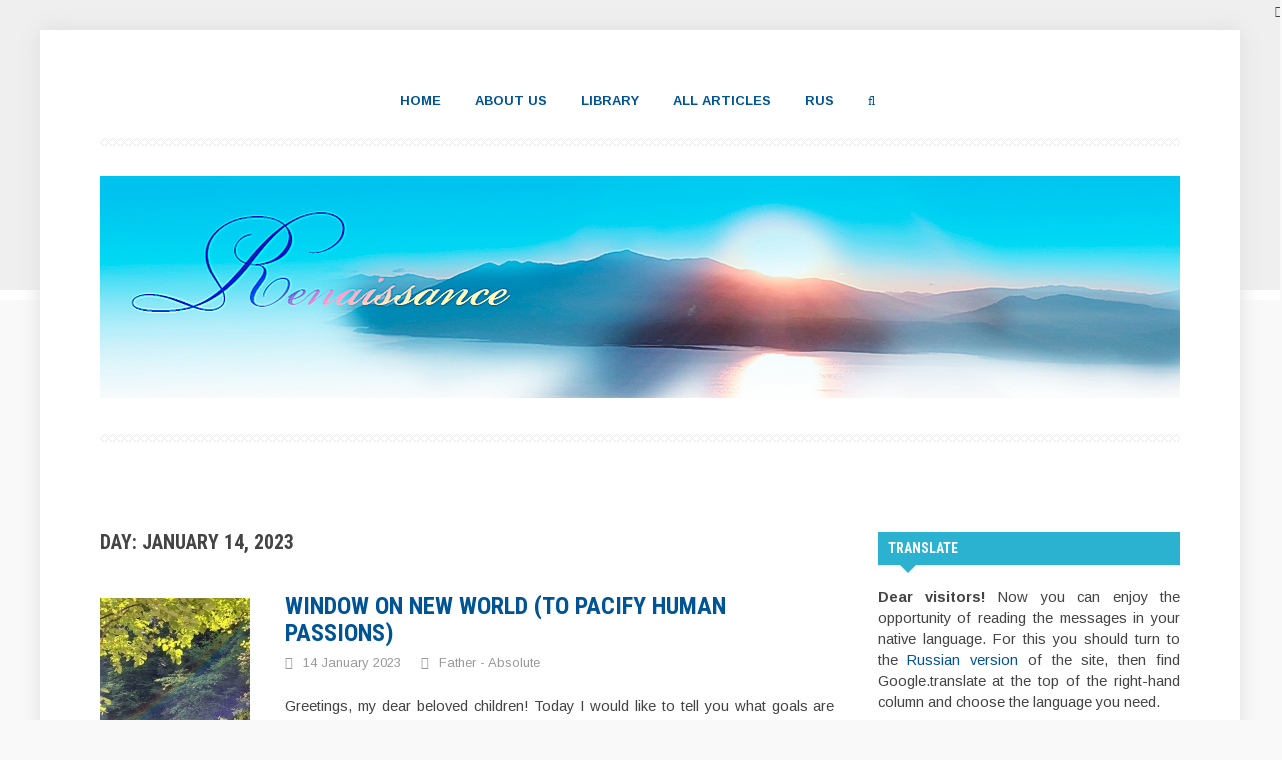

--- FILE ---
content_type: text/html; charset=UTF-8
request_url: https://en.vozrojdeniesveta.com/2023/01/14/
body_size: 12779
content:
<!DOCTYPE html>
<!--[if IE 7]>
<html class="ie ie7" lang="en-US">
<![endif]-->
<!--[if IE 8]>
<html class="ie ie8" lang="en-US">
<![endif]-->
<!--[if !(IE 7) & !(IE 8)]><!-->
<html lang="en-US">
<!--<![endif]-->
<head>
<meta name="yandex-verification" content="64df43bc876aea9a" />
<meta charset="UTF-8">
<meta name="viewport" content="width=device-width, initial-scale=1.0">
<title>14 | January | 2023 | Renaissance</title>
  <!--[if lt IE 9]><script src="http://html5shiv.googlecode.com/svn/trunk/html5.js"></script><![endif]-->
  <link href="https://en.vozrojdeniesveta.com/wp-content/uploads/2017/10/favicon.jpg" rel="icon" type="image/x-icon">
<meta name='robots' content='max-image-preview:large' />
	<style>img:is([sizes="auto" i], [sizes^="auto," i]) { contain-intrinsic-size: 3000px 1500px }</style>
	<link rel='dns-prefetch' href='//stats.wp.com' />
<link rel='dns-prefetch' href='//fonts.googleapis.com' />
<link rel='dns-prefetch' href='//v0.wordpress.com' />
<link rel="alternate" type="application/rss+xml" title="Renaissance &raquo; Feed" href="https://en.vozrojdeniesveta.com/feed/" />
<link rel="alternate" type="application/rss+xml" title="Renaissance &raquo; Comments Feed" href="https://en.vozrojdeniesveta.com/comments/feed/" />
<link rel='stylesheet' id='wp-block-library-css' href='https://en.vozrojdeniesveta.com/wp-includes/css/dist/block-library/style.min.css?ver=6.8.3' type='text/css' media='all' />
<style id='classic-theme-styles-inline-css' type='text/css'>
/*! This file is auto-generated */
.wp-block-button__link{color:#fff;background-color:#32373c;border-radius:9999px;box-shadow:none;text-decoration:none;padding:calc(.667em + 2px) calc(1.333em + 2px);font-size:1.125em}.wp-block-file__button{background:#32373c;color:#fff;text-decoration:none}
</style>
<link rel='stylesheet' id='mediaelement-css' href='https://en.vozrojdeniesveta.com/wp-includes/js/mediaelement/mediaelementplayer-legacy.min.css?ver=4.2.17' type='text/css' media='all' />
<link rel='stylesheet' id='wp-mediaelement-css' href='https://en.vozrojdeniesveta.com/wp-includes/js/mediaelement/wp-mediaelement.min.css?ver=6.8.3' type='text/css' media='all' />
<style id='jetpack-sharing-buttons-style-inline-css' type='text/css'>
.jetpack-sharing-buttons__services-list{display:flex;flex-direction:row;flex-wrap:wrap;gap:0;list-style-type:none;margin:5px;padding:0}.jetpack-sharing-buttons__services-list.has-small-icon-size{font-size:12px}.jetpack-sharing-buttons__services-list.has-normal-icon-size{font-size:16px}.jetpack-sharing-buttons__services-list.has-large-icon-size{font-size:24px}.jetpack-sharing-buttons__services-list.has-huge-icon-size{font-size:36px}@media print{.jetpack-sharing-buttons__services-list{display:none!important}}.editor-styles-wrapper .wp-block-jetpack-sharing-buttons{gap:0;padding-inline-start:0}ul.jetpack-sharing-buttons__services-list.has-background{padding:1.25em 2.375em}
</style>
<style id='global-styles-inline-css' type='text/css'>
:root{--wp--preset--aspect-ratio--square: 1;--wp--preset--aspect-ratio--4-3: 4/3;--wp--preset--aspect-ratio--3-4: 3/4;--wp--preset--aspect-ratio--3-2: 3/2;--wp--preset--aspect-ratio--2-3: 2/3;--wp--preset--aspect-ratio--16-9: 16/9;--wp--preset--aspect-ratio--9-16: 9/16;--wp--preset--color--black: #000000;--wp--preset--color--cyan-bluish-gray: #abb8c3;--wp--preset--color--white: #ffffff;--wp--preset--color--pale-pink: #f78da7;--wp--preset--color--vivid-red: #cf2e2e;--wp--preset--color--luminous-vivid-orange: #ff6900;--wp--preset--color--luminous-vivid-amber: #fcb900;--wp--preset--color--light-green-cyan: #7bdcb5;--wp--preset--color--vivid-green-cyan: #00d084;--wp--preset--color--pale-cyan-blue: #8ed1fc;--wp--preset--color--vivid-cyan-blue: #0693e3;--wp--preset--color--vivid-purple: #9b51e0;--wp--preset--gradient--vivid-cyan-blue-to-vivid-purple: linear-gradient(135deg,rgba(6,147,227,1) 0%,rgb(155,81,224) 100%);--wp--preset--gradient--light-green-cyan-to-vivid-green-cyan: linear-gradient(135deg,rgb(122,220,180) 0%,rgb(0,208,130) 100%);--wp--preset--gradient--luminous-vivid-amber-to-luminous-vivid-orange: linear-gradient(135deg,rgba(252,185,0,1) 0%,rgba(255,105,0,1) 100%);--wp--preset--gradient--luminous-vivid-orange-to-vivid-red: linear-gradient(135deg,rgba(255,105,0,1) 0%,rgb(207,46,46) 100%);--wp--preset--gradient--very-light-gray-to-cyan-bluish-gray: linear-gradient(135deg,rgb(238,238,238) 0%,rgb(169,184,195) 100%);--wp--preset--gradient--cool-to-warm-spectrum: linear-gradient(135deg,rgb(74,234,220) 0%,rgb(151,120,209) 20%,rgb(207,42,186) 40%,rgb(238,44,130) 60%,rgb(251,105,98) 80%,rgb(254,248,76) 100%);--wp--preset--gradient--blush-light-purple: linear-gradient(135deg,rgb(255,206,236) 0%,rgb(152,150,240) 100%);--wp--preset--gradient--blush-bordeaux: linear-gradient(135deg,rgb(254,205,165) 0%,rgb(254,45,45) 50%,rgb(107,0,62) 100%);--wp--preset--gradient--luminous-dusk: linear-gradient(135deg,rgb(255,203,112) 0%,rgb(199,81,192) 50%,rgb(65,88,208) 100%);--wp--preset--gradient--pale-ocean: linear-gradient(135deg,rgb(255,245,203) 0%,rgb(182,227,212) 50%,rgb(51,167,181) 100%);--wp--preset--gradient--electric-grass: linear-gradient(135deg,rgb(202,248,128) 0%,rgb(113,206,126) 100%);--wp--preset--gradient--midnight: linear-gradient(135deg,rgb(2,3,129) 0%,rgb(40,116,252) 100%);--wp--preset--font-size--small: 13px;--wp--preset--font-size--medium: 20px;--wp--preset--font-size--large: 36px;--wp--preset--font-size--x-large: 42px;--wp--preset--spacing--20: 0.44rem;--wp--preset--spacing--30: 0.67rem;--wp--preset--spacing--40: 1rem;--wp--preset--spacing--50: 1.5rem;--wp--preset--spacing--60: 2.25rem;--wp--preset--spacing--70: 3.38rem;--wp--preset--spacing--80: 5.06rem;--wp--preset--shadow--natural: 6px 6px 9px rgba(0, 0, 0, 0.2);--wp--preset--shadow--deep: 12px 12px 50px rgba(0, 0, 0, 0.4);--wp--preset--shadow--sharp: 6px 6px 0px rgba(0, 0, 0, 0.2);--wp--preset--shadow--outlined: 6px 6px 0px -3px rgba(255, 255, 255, 1), 6px 6px rgba(0, 0, 0, 1);--wp--preset--shadow--crisp: 6px 6px 0px rgba(0, 0, 0, 1);}:where(.is-layout-flex){gap: 0.5em;}:where(.is-layout-grid){gap: 0.5em;}body .is-layout-flex{display: flex;}.is-layout-flex{flex-wrap: wrap;align-items: center;}.is-layout-flex > :is(*, div){margin: 0;}body .is-layout-grid{display: grid;}.is-layout-grid > :is(*, div){margin: 0;}:where(.wp-block-columns.is-layout-flex){gap: 2em;}:where(.wp-block-columns.is-layout-grid){gap: 2em;}:where(.wp-block-post-template.is-layout-flex){gap: 1.25em;}:where(.wp-block-post-template.is-layout-grid){gap: 1.25em;}.has-black-color{color: var(--wp--preset--color--black) !important;}.has-cyan-bluish-gray-color{color: var(--wp--preset--color--cyan-bluish-gray) !important;}.has-white-color{color: var(--wp--preset--color--white) !important;}.has-pale-pink-color{color: var(--wp--preset--color--pale-pink) !important;}.has-vivid-red-color{color: var(--wp--preset--color--vivid-red) !important;}.has-luminous-vivid-orange-color{color: var(--wp--preset--color--luminous-vivid-orange) !important;}.has-luminous-vivid-amber-color{color: var(--wp--preset--color--luminous-vivid-amber) !important;}.has-light-green-cyan-color{color: var(--wp--preset--color--light-green-cyan) !important;}.has-vivid-green-cyan-color{color: var(--wp--preset--color--vivid-green-cyan) !important;}.has-pale-cyan-blue-color{color: var(--wp--preset--color--pale-cyan-blue) !important;}.has-vivid-cyan-blue-color{color: var(--wp--preset--color--vivid-cyan-blue) !important;}.has-vivid-purple-color{color: var(--wp--preset--color--vivid-purple) !important;}.has-black-background-color{background-color: var(--wp--preset--color--black) !important;}.has-cyan-bluish-gray-background-color{background-color: var(--wp--preset--color--cyan-bluish-gray) !important;}.has-white-background-color{background-color: var(--wp--preset--color--white) !important;}.has-pale-pink-background-color{background-color: var(--wp--preset--color--pale-pink) !important;}.has-vivid-red-background-color{background-color: var(--wp--preset--color--vivid-red) !important;}.has-luminous-vivid-orange-background-color{background-color: var(--wp--preset--color--luminous-vivid-orange) !important;}.has-luminous-vivid-amber-background-color{background-color: var(--wp--preset--color--luminous-vivid-amber) !important;}.has-light-green-cyan-background-color{background-color: var(--wp--preset--color--light-green-cyan) !important;}.has-vivid-green-cyan-background-color{background-color: var(--wp--preset--color--vivid-green-cyan) !important;}.has-pale-cyan-blue-background-color{background-color: var(--wp--preset--color--pale-cyan-blue) !important;}.has-vivid-cyan-blue-background-color{background-color: var(--wp--preset--color--vivid-cyan-blue) !important;}.has-vivid-purple-background-color{background-color: var(--wp--preset--color--vivid-purple) !important;}.has-black-border-color{border-color: var(--wp--preset--color--black) !important;}.has-cyan-bluish-gray-border-color{border-color: var(--wp--preset--color--cyan-bluish-gray) !important;}.has-white-border-color{border-color: var(--wp--preset--color--white) !important;}.has-pale-pink-border-color{border-color: var(--wp--preset--color--pale-pink) !important;}.has-vivid-red-border-color{border-color: var(--wp--preset--color--vivid-red) !important;}.has-luminous-vivid-orange-border-color{border-color: var(--wp--preset--color--luminous-vivid-orange) !important;}.has-luminous-vivid-amber-border-color{border-color: var(--wp--preset--color--luminous-vivid-amber) !important;}.has-light-green-cyan-border-color{border-color: var(--wp--preset--color--light-green-cyan) !important;}.has-vivid-green-cyan-border-color{border-color: var(--wp--preset--color--vivid-green-cyan) !important;}.has-pale-cyan-blue-border-color{border-color: var(--wp--preset--color--pale-cyan-blue) !important;}.has-vivid-cyan-blue-border-color{border-color: var(--wp--preset--color--vivid-cyan-blue) !important;}.has-vivid-purple-border-color{border-color: var(--wp--preset--color--vivid-purple) !important;}.has-vivid-cyan-blue-to-vivid-purple-gradient-background{background: var(--wp--preset--gradient--vivid-cyan-blue-to-vivid-purple) !important;}.has-light-green-cyan-to-vivid-green-cyan-gradient-background{background: var(--wp--preset--gradient--light-green-cyan-to-vivid-green-cyan) !important;}.has-luminous-vivid-amber-to-luminous-vivid-orange-gradient-background{background: var(--wp--preset--gradient--luminous-vivid-amber-to-luminous-vivid-orange) !important;}.has-luminous-vivid-orange-to-vivid-red-gradient-background{background: var(--wp--preset--gradient--luminous-vivid-orange-to-vivid-red) !important;}.has-very-light-gray-to-cyan-bluish-gray-gradient-background{background: var(--wp--preset--gradient--very-light-gray-to-cyan-bluish-gray) !important;}.has-cool-to-warm-spectrum-gradient-background{background: var(--wp--preset--gradient--cool-to-warm-spectrum) !important;}.has-blush-light-purple-gradient-background{background: var(--wp--preset--gradient--blush-light-purple) !important;}.has-blush-bordeaux-gradient-background{background: var(--wp--preset--gradient--blush-bordeaux) !important;}.has-luminous-dusk-gradient-background{background: var(--wp--preset--gradient--luminous-dusk) !important;}.has-pale-ocean-gradient-background{background: var(--wp--preset--gradient--pale-ocean) !important;}.has-electric-grass-gradient-background{background: var(--wp--preset--gradient--electric-grass) !important;}.has-midnight-gradient-background{background: var(--wp--preset--gradient--midnight) !important;}.has-small-font-size{font-size: var(--wp--preset--font-size--small) !important;}.has-medium-font-size{font-size: var(--wp--preset--font-size--medium) !important;}.has-large-font-size{font-size: var(--wp--preset--font-size--large) !important;}.has-x-large-font-size{font-size: var(--wp--preset--font-size--x-large) !important;}
:where(.wp-block-post-template.is-layout-flex){gap: 1.25em;}:where(.wp-block-post-template.is-layout-grid){gap: 1.25em;}
:where(.wp-block-columns.is-layout-flex){gap: 2em;}:where(.wp-block-columns.is-layout-grid){gap: 2em;}
:root :where(.wp-block-pullquote){font-size: 1.5em;line-height: 1.6;}
</style>
<link rel='stylesheet' id='tf-compiled-options-gp-css' href='https://en.vozrojdeniesveta.com/wp-content/uploads/titan-framework-gp-css.css?ver=6.8.3' type='text/css' media='all' />
<link rel='stylesheet' id='theme-style-css' href='https://en.vozrojdeniesveta.com/wp-content/themes/ucreate/style.css' type='text/css' media='all' />
<link rel='stylesheet' id='arimo-css' href='//fonts.googleapis.com/css?family=Arimo:400,700&#038;subset=latin,cyrillic' type='text/css' media='all' />
<link rel='stylesheet' id='roboto-css' href='//fonts.googleapis.com/css?family=Roboto+Condensed:400,700&#038;subset=latin,cyrillic' type='text/css' media='all' />
<link rel='stylesheet' id='mmenu-css' href='https://en.vozrojdeniesveta.com/wp-content/themes/ucreate/files/mmenu/jquery.mmenu.all.css?ver=4.2.5' type='text/css' media='all' />
<link rel='stylesheet' id='font-awesome-css-css' href='https://en.vozrojdeniesveta.com/wp-content/themes/ucreate/css/font-awesome.min.css' type='text/css' media='all' />
<link rel='stylesheet' id='animate-css-css' href='https://en.vozrojdeniesveta.com/wp-content/themes/ucreate/css/animate.min.css' type='text/css' media='all' />
<link rel='stylesheet' id='jetpack-subscriptions-css' href='https://en.vozrojdeniesveta.com/wp-content/plugins/jetpack/_inc/build/subscriptions/subscriptions.min.css?ver=15.0' type='text/css' media='all' />
<link rel='stylesheet' id='wp-pagenavi-css' href='https://en.vozrojdeniesveta.com/wp-content/plugins/wp-pagenavi/pagenavi-css.css?ver=2.70' type='text/css' media='all' />
<script type="text/javascript" src="https://en.vozrojdeniesveta.com/wp-content/plugins/related-posts-thumbnails/assets/js/front.min.js?ver=4.3.1" id="rpt_front_style-js"></script>
<script type="text/javascript" src="https://en.vozrojdeniesveta.com/wp-includes/js/jquery/jquery.min.js?ver=3.7.1" id="jquery-core-js"></script>
<script type="text/javascript" src="https://en.vozrojdeniesveta.com/wp-includes/js/jquery/jquery-migrate.min.js?ver=3.4.1" id="jquery-migrate-js"></script>
<script type="text/javascript" src="https://en.vozrojdeniesveta.com/wp-content/plugins/related-posts-thumbnails/assets/js/lazy-load.js?ver=4.3.1" id="rpt-lazy-load-js"></script>
<link rel="https://api.w.org/" href="https://en.vozrojdeniesveta.com/wp-json/" /><script>
function MyCopyText() {
var target_text = window.getSelection(),
add_text = '<br><br>Source: ' + document.location.href,
out_text = target_text + add_text,
fake = document.createElement('div');
fake.style.position = 'absolute';
fake.style.left = '-99999px';
document.body.appendChild(fake);
fake.innerHTML = out_text;
target_text.selectAllChildren(fake);
window.setTimeout(function() {
document.body.removeChild(fake);
}, 100);
}
document.addEventListener('copy', MyCopyText);
</script>        <style>
            #related_posts_thumbnails li {
                border-right: 1px solid #dddddd;
                background-color: #ffffff            }

            #related_posts_thumbnails li:hover {
                background-color: #eeeeee;
            }

            .relpost_content {
                font-size: 14px;
                color: #333333;
            }

            .relpost-block-single {
                background-color: #ffffff;
                border-right: 1px solid #dddddd;
                border-left: 1px solid #dddddd;
                margin-right: -1px;
            }

            .relpost-block-single:hover {
                background-color: #eeeeee;
            }
        </style>

        	<style>img#wpstats{display:none}</style>
		<style>
  body{background:#f9f9f9 url('https://en.vozrojdeniesveta.com/wp-content/themes/ucreate/img/bg.gif') repeat-x; background-attachment:fixed}
.logo a, ol.commentlist li div.vcard cite.fn a.url, ol.commentlist li div.vcard cite.fn{color:#005494}
.desc, .blog-desc, .archive-desc {color:#005494}
a{color:#005494}
a:hover, h2.post-title a:hover, .side-blok #wp-calendar a:hover,.post-date a:hover, .post-tags a:hover{color:#FF9C97}
.menunav li a, .nice-cats li.cat-item, .fa-search{color:#005494}
.menunav li a:hover{color:#2bb2d1}
.menunav ul li ul{background:#005494} 
.menunav ul li ul li a{color:#ffffff}
.menunav ul li ul li a:hover{color:#d6f8fc}
.menunav ul li >  ul:after {border-bottom: 15px solid #005494}
#mob a{color:#005494}
.icon {color:#FF9C97}
.home-unit-right{background:#727272; color:#ffffff}
.home-unit-right h2 {color:#ffffff}
h1,h2,h3,h4,h5,h6,.home-unit-left h3,h2.post-title a {color:#005494}
.recent-post-tabs >li.active >a, .recent-post-tabs >li.active >a:hover, .recent-post-tabs >li.active >a:focus{ background:#ff9c97}
.recent-post-tabs >li.active >a:after {border-top:15px solid #ff9c97}
.btn, input[type="submit"].btn, a.more-link,  .recent-more, #searchsubmit,.comment-form input[type="submit"] {background:#FF9C97}
.btn:hover,input[type="submit"].btn:hover, .more-link:hover, .recent-more:hover, #searchsubmit:hover, .comment-form input[type="submit"]:hover{ background:#ff837c}
.side-title:after{border-top:15px solid #2bb2d1}
.side-title,.screen-reader-text{background:#2bb2d1}
.post-navigation .red-color {background:#FF9C97 }
.credits{background:#2bb2d1; color:#ffffff}
ol.commentlist li div.reply:hover{color:#FF9C97!important}
ul.social a {color:#fd7d75 }
ul.social a:hover {color:#2bb2d1}
.wp-pagenavi a {color:#005494}
.wp-pagenavi a:hover{color:#005494;  border:1px solid #005494}
.wp-pagenavi span.pages {color:#005494 }
.wp-pagenavi span.current {color:#005494;  border:1px solid #005494}
#mobilemenu{background:#005494}
#mobilemenu li .fa-search {padding: 10px; margin-left: 16px}
#mobilemenu a, #mobilemenu .fa-search{color:#FFFFFF}
#mobilemenu a:hover, #mobilemenu .fa-search:hover{color:#f4f4f4}
</style>

   <style type="text/css">.recentcomments a{display:inline !important;padding:0 !important;margin:0 !important;}</style>		<style type="text/css" id="wp-custom-css">
			p {
text-align: justify;
}
.wp-block-button__link{color:#fff;background-color:#2bb2d1;border-radius:0px;box-shadow:none;text-decoration:none;padding:calc(.667em + 2px) calc(1.333em + 2px);font-size:1.125em}
	.wp-block-file__button{background:#2bb2d1;color:#fff;text-decoration:none}		</style>
			
</head>
<body class="archive date wp-theme-ucreate">
 <!-- Yandex.Metrika counter -->
<script type="text/javascript" >
   (function(m,e,t,r,i,k,a){m[i]=m[i]||function(){(m[i].a=m[i].a||[]).push(arguments)};
   m[i].l=1*new Date();
   for (var j = 0; j < document.scripts.length; j++) {if (document.scripts[j].src === r) { return; }}
   k=e.createElement(t),a=e.getElementsByTagName(t)[0],k.async=1,k.src=r,a.parentNode.insertBefore(k,a)})
   (window, document, "script", "https://mc.yandex.ru/metrika/tag.js", "ym");

   ym(46460250, "init", {
        clickmap:true,
        trackLinks:true,
        accurateTrackBounce:true
   });
</script>
<noscript><div><img src="https://mc.yandex.ru/watch/46460250" style="position:absolute; left:-9999px;" alt="" /></div></noscript>
<!-- /Yandex.Metrika counter --><div id="wrap">

<div class="inner">
<div class="header">

			
 
 <div id="menu" class="menunav">
 <ul id="menu-main" class="top-menu"><li id="menu-item-103" class="menu-item menu-item-type-custom menu-item-object-custom menu-item-home menu-item-103"><a href="http://en.vozrojdeniesveta.com/">Home</a></li>
<li id="menu-item-95" class="menu-item menu-item-type-post_type menu-item-object-page menu-item-95"><a href="https://en.vozrojdeniesveta.com/about/">About us</a></li>
<li id="menu-item-116" class="menu-item menu-item-type-post_type menu-item-object-page menu-item-116"><a href="https://en.vozrojdeniesveta.com/library/">Library</a></li>
<li id="menu-item-94" class="menu-item menu-item-type-post_type menu-item-object-page menu-item-94"><a href="https://en.vozrojdeniesveta.com/all-articles/">All articles</a></li>
<li id="menu-item-97" class="menu-item menu-item-type-custom menu-item-object-custom menu-item-97"><a href="http://vozrojdeniesveta.com/">RUS</a></li>
<li><i class='fa fa-search'></i></li></ul>
</div><!-- end menunav -->
				 
<div class="logo animated fadeIn">
   <a href="/"><img  src="https://en.vozrojdeniesveta.com/wp-content/uploads/2018/11/logo_renaissance-1080.png" alt="Renaissance" />  </a>
    </div>
 
			<div class="searchpage-field">
<form role="search" method="get" id="searchform" class="searchform" action="https://en.vozrojdeniesveta.com/">
				  
             	<input type="text" value="Что будем искать?" name="s" id="s" onfocus="if (this.value == 'Что будем искать?') {this.value = '';}" onblur="if (this.value == '') {this.value = 'Что будем искать?';}" />
					<input type="submit" id="searchsubmit" value="Старт" />
 
	</form> 


 <i class="fa fa-close"></i>
 
		
						</div>
  
<div id="mob">
 <a href="#mobilemenu"> <span><i class="fa fa-bars"></i>Открыть меню</span></a>
</div>

   <div class="content-social-buttons">
         <ul class="social">
                        </ul>
  </div><!-- content -->

    	 <div class="borders"></div>
  </div><!-- end header -->
 <div class="clear"></div>
 

<div class="full-width-container">
<div  class="maincol">
		  <span class="arch-title">Day: <span>January 14, 2023</span></span>
		  <p class="archive-desc"></p>
  
<div id="post-6102" class="post-6102 post type-post status-publish format-standard has-post-thumbnail hentry category-father-absolute tag-father-absolute">

 
 <a href="https://en.vozrojdeniesveta.com/window-on-new-world-to-pacify-human-passions/"><img width="150" height="150" src="https://en.vozrojdeniesveta.com/wp-content/uploads/2022/03/WINDOW-ON-NEW-WORLD-150x150.jpg" class="blog-thumb wp-post-image" alt="window-on-new-world-in-constructive-vein" decoding="async" srcset="https://en.vozrojdeniesveta.com/wp-content/uploads/2022/03/WINDOW-ON-NEW-WORLD-150x150.jpg 150w, https://en.vozrojdeniesveta.com/wp-content/uploads/2022/03/WINDOW-ON-NEW-WORLD.jpg 300w, https://en.vozrojdeniesveta.com/wp-content/uploads/2022/03/WINDOW-ON-NEW-WORLD-1024x1024.jpg 1024w, https://en.vozrojdeniesveta.com/wp-content/uploads/2022/03/WINDOW-ON-NEW-WORLD-768x768.jpg 768w, https://en.vozrojdeniesveta.com/wp-content/uploads/2022/03/WINDOW-ON-NEW-WORLD-1536x1536.jpg 1536w, https://en.vozrojdeniesveta.com/wp-content/uploads/2022/03/WINDOW-ON-NEW-WORLD-2048x2048.jpg 2048w, https://en.vozrojdeniesveta.com/wp-content/uploads/2022/03/WINDOW-ON-NEW-WORLD-266x266.jpg 266w, https://en.vozrojdeniesveta.com/wp-content/uploads/2022/03/WINDOW-ON-NEW-WORLD-500x500.jpg 500w, https://en.vozrojdeniesveta.com/wp-content/uploads/2022/03/WINDOW-ON-NEW-WORLD-600x600.jpg 600w" sizes="(max-width: 150px) 100vw, 150px" /></a>
 <h2 class="post-title"><a rel="bookmark" href="https://en.vozrojdeniesveta.com/window-on-new-world-to-pacify-human-passions/">WINDOW ON NEW WORLD (To pacify human passions)</a></h2>
     <div class="post-date"> <i class="fa fa-calendar-o"></i>
14 January 2023&nbsp; &nbsp; &nbsp;<i class="fa fa-folder-o"></i> <a href="https://en.vozrojdeniesveta.com/category/channeling/father-absolute/" rel="category tag">Father - Absolute</a> </div>
 <p>Greetings, my dear beloved children!
Today I would like to tell you what goals are pursued by the highly developed civilizations’ representatives embodied on Earth as humans now.
Being aware of the fact that the process of a whole planet moving from the third dimension to the Fifth one is rather complicated, your galaxy brothers and sisters have taken such risk as coming to Earth to help you overcome the obstacles on your way.
And the obstacles are really numerous, both material and...</p>
<a rel="bookmark" class="more-link wow animated fadeInUp" href="https://en.vozrojdeniesveta.com/window-on-new-world-to-pacify-human-passions/" title="Читать запись полностью">Далее</i></a>
   
<div class="clear"></div>
</div><!-- end // post -->

 
</div><!-- end // maincol -->

<div class="sidebar">
<div class="side-blok">  <div class="inside"> <span class="side-title">Translate</span> 			<div class="textwidget"><p><span style="font-weight: 400;"><strong>Dear visitors!</strong> Now you can enjoy the opportunity of reading the messages in your native language. For this you should turn to the <a href="http://vozrojdeniesveta.com/">Russian version</a> of the site, then find Google.translate at the top of the right-hand column and choose the language you need.</span></p>
<p><span style="font-weight: 400;"><a href="https://www.padreabsoluto.com/"><img loading="lazy" decoding="async" class="wp-image-12103 size-full aligncenter" src="https://en.vozrojdeniesveta.com/wp-content/uploads/2025/09/Frame-7.jpg" alt="" width="300" height="50" srcset="https://en.vozrojdeniesveta.com/wp-content/uploads/2025/09/Frame-7.jpg 300w, https://en.vozrojdeniesveta.com/wp-content/uploads/2025/09/Frame-7-768x128.jpg 768w" sizes="auto, (max-width: 300px) 100vw, 300px" /></a></span></p>
<p><a href="https://wiederbelebendeslichts.de/"><img loading="lazy" decoding="async" class="aligncenter wp-image-12104 size-full" src="https://en.vozrojdeniesveta.com/wp-content/uploads/2025/09/Frame-8.jpg" alt="" width="300" height="50" srcset="https://en.vozrojdeniesveta.com/wp-content/uploads/2025/09/Frame-8.jpg 300w, https://en.vozrojdeniesveta.com/wp-content/uploads/2025/09/Frame-8-768x128.jpg 768w" sizes="auto, (max-width: 300px) 100vw, 300px" /></a></p>
</div>
		</div></div> <div class="side-blok">  <div class="inside"> <span class="side-title">Сontent</span> <div class="menu-%d1%81ontent-container"><ul id="menu-%d1%81ontent" class="menu"><li id="menu-item-50" class="menu-item menu-item-type-taxonomy menu-item-object-category menu-item-has-children menu-item-50"><a href="https://en.vozrojdeniesveta.com/category/channeling/">Channeling</a>
<ul class="sub-menu">
	<li id="menu-item-51" class="menu-item menu-item-type-taxonomy menu-item-object-category menu-item-51"><a href="https://en.vozrojdeniesveta.com/category/channeling/divine-mother/">Mother of the Universe</a></li>
	<li id="menu-item-52" class="menu-item menu-item-type-taxonomy menu-item-object-category menu-item-52"><a href="https://en.vozrojdeniesveta.com/category/channeling/father-absolute/">Father &#8211; Absolute</a></li>
	<li id="menu-item-53" class="menu-item menu-item-type-taxonomy menu-item-object-category menu-item-53"><a href="https://en.vozrojdeniesveta.com/category/channeling/father-absolute-and-mother-of-the-universe/">Father-Absolute and Mother of the Universe</a></li>
	<li id="menu-item-54" class="menu-item menu-item-type-taxonomy menu-item-object-category menu-item-54"><a href="https://en.vozrojdeniesveta.com/category/channeling/gaia/">Gaia</a></li>
	<li id="menu-item-55" class="menu-item menu-item-type-taxonomy menu-item-object-category menu-item-55"><a href="https://en.vozrojdeniesveta.com/category/channeling/galactic-federation/">Galactic Federation of Light</a></li>
</ul>
</li>
<li id="menu-item-503" class="menu-item menu-item-type-taxonomy menu-item-object-category menu-item-503"><a href="https://en.vozrojdeniesveta.com/category/ascended-masters/">Ascended Masters</a></li>
<li id="menu-item-504" class="menu-item menu-item-type-taxonomy menu-item-object-category menu-item-504"><a href="https://en.vozrojdeniesveta.com/category/yeshua/">Yeshua</a></li>
<li id="menu-item-505" class="menu-item menu-item-type-taxonomy menu-item-object-category menu-item-505"><a href="https://en.vozrojdeniesveta.com/category/practices-and-meditations/">Practices and meditations</a></li>
<li id="menu-item-506" class="menu-item menu-item-type-taxonomy menu-item-object-category menu-item-506"><a href="https://en.vozrojdeniesveta.com/category/ashtar-sheran/">Ashtar Sheran</a></li>
</ul></div></div></div> 
		<div class="side-blok">  <div class="inside">
		 <span class="side-title">Recent Posts</span> 
		<ul>
											<li>
					<a href="https://en.vozrojdeniesveta.com/notification/">NOTIFICATION</a>
									</li>
											<li>
					<a href="https://en.vozrojdeniesveta.com/window-on-new-world-in-constructive-vein/">WINDOW ON NEW WORLD (In constructive vein)</a>
									</li>
											<li>
					<a href="https://en.vozrojdeniesveta.com/window-on-new-world-stolen-sun/">WINDOW ON NEW WORLD (Stolen sun)</a>
									</li>
											<li>
					<a href="https://en.vozrojdeniesveta.com/window-on-new-world-fighting-for-truth/">WINDOW ON NEW WORLD (Fighting for truth)</a>
									</li>
											<li>
					<a href="https://en.vozrojdeniesveta.com/window-on-new-world-private-soldiers-of-information-troops/">WINDOW ON NEW WORLD (“Private soldiers” of information “troops”)</a>
									</li>
					</ul>

		</div></div> <div class="side-blok">  <div class="inside"> <span class="side-title">Top Publications</span> <ul class='widgets-list-layout no-grav'>
<li><a href="https://en.vozrojdeniesveta.com/window-on-new-world-favourable-condition-for-self-healing/" title="WINDOW ON NEW WORLD (Favourable condition for self-healing)" class="bump-view" data-bump-view="tp"><img loading="lazy" width="40" height="40" src="https://i0.wp.com/en.vozrojdeniesveta.com/wp-content/uploads/2022/03/WINDOW-ON-NEW-WORLD.jpg?resize=40%2C40&#038;ssl=1" srcset="https://i0.wp.com/en.vozrojdeniesveta.com/wp-content/uploads/2022/03/WINDOW-ON-NEW-WORLD.jpg?resize=40%2C40&amp;ssl=1 1x, https://i0.wp.com/en.vozrojdeniesveta.com/wp-content/uploads/2022/03/WINDOW-ON-NEW-WORLD.jpg?resize=60%2C60&amp;ssl=1 1.5x, https://i0.wp.com/en.vozrojdeniesveta.com/wp-content/uploads/2022/03/WINDOW-ON-NEW-WORLD.jpg?resize=80%2C80&amp;ssl=1 2x, https://i0.wp.com/en.vozrojdeniesveta.com/wp-content/uploads/2022/03/WINDOW-ON-NEW-WORLD.jpg?resize=120%2C120&amp;ssl=1 3x, https://i0.wp.com/en.vozrojdeniesveta.com/wp-content/uploads/2022/03/WINDOW-ON-NEW-WORLD.jpg?resize=160%2C160&amp;ssl=1 4x" alt="WINDOW ON NEW WORLD (Favourable condition for self-healing)" data-pin-nopin="true" class="widgets-list-layout-blavatar" /></a><div class="widgets-list-layout-links">
								<a href="https://en.vozrojdeniesveta.com/window-on-new-world-favourable-condition-for-self-healing/" title="WINDOW ON NEW WORLD (Favourable condition for self-healing)" class="bump-view" data-bump-view="tp">WINDOW ON NEW WORLD (Favourable condition for self-healing)</a>
							</div>
							</li><li><a href="https://en.vozrojdeniesveta.com/life-on-new-earth-types-of-telepathic-communication/" title="LIFE ON NEW EARTH (Types of telepathic communication)" class="bump-view" data-bump-view="tp"><img loading="lazy" width="40" height="40" src="https://i0.wp.com/en.vozrojdeniesveta.com/wp-content/uploads/2020/10/Life-on-new-Earth.jpg?resize=40%2C40&#038;ssl=1" srcset="https://i0.wp.com/en.vozrojdeniesveta.com/wp-content/uploads/2020/10/Life-on-new-Earth.jpg?resize=40%2C40&amp;ssl=1 1x, https://i0.wp.com/en.vozrojdeniesveta.com/wp-content/uploads/2020/10/Life-on-new-Earth.jpg?resize=60%2C60&amp;ssl=1 1.5x, https://i0.wp.com/en.vozrojdeniesveta.com/wp-content/uploads/2020/10/Life-on-new-Earth.jpg?resize=80%2C80&amp;ssl=1 2x, https://i0.wp.com/en.vozrojdeniesveta.com/wp-content/uploads/2020/10/Life-on-new-Earth.jpg?resize=120%2C120&amp;ssl=1 3x, https://i0.wp.com/en.vozrojdeniesveta.com/wp-content/uploads/2020/10/Life-on-new-Earth.jpg?resize=160%2C160&amp;ssl=1 4x" alt="LIFE ON NEW EARTH (Types of telepathic communication)" data-pin-nopin="true" class="widgets-list-layout-blavatar" /></a><div class="widgets-list-layout-links">
								<a href="https://en.vozrojdeniesveta.com/life-on-new-earth-types-of-telepathic-communication/" title="LIFE ON NEW EARTH (Types of telepathic communication)" class="bump-view" data-bump-view="tp">LIFE ON NEW EARTH (Types of telepathic communication)</a>
							</div>
							</li><li><a href="https://en.vozrojdeniesveta.com/the-second-coming-of-christ-on-the-road-again/" title="The Second Coming of Christ (On the Road Again)" class="bump-view" data-bump-view="tp"><img loading="lazy" width="40" height="40" src="https://i0.wp.com/en.vozrojdeniesveta.com/wp-content/uploads/2017/10/The-Second-Coming-of-Christ.jpg?resize=40%2C40&#038;ssl=1" srcset="https://i0.wp.com/en.vozrojdeniesveta.com/wp-content/uploads/2017/10/The-Second-Coming-of-Christ.jpg?resize=40%2C40&amp;ssl=1 1x, https://i0.wp.com/en.vozrojdeniesveta.com/wp-content/uploads/2017/10/The-Second-Coming-of-Christ.jpg?resize=60%2C60&amp;ssl=1 1.5x, https://i0.wp.com/en.vozrojdeniesveta.com/wp-content/uploads/2017/10/The-Second-Coming-of-Christ.jpg?resize=80%2C80&amp;ssl=1 2x, https://i0.wp.com/en.vozrojdeniesveta.com/wp-content/uploads/2017/10/The-Second-Coming-of-Christ.jpg?resize=120%2C120&amp;ssl=1 3x, https://i0.wp.com/en.vozrojdeniesveta.com/wp-content/uploads/2017/10/The-Second-Coming-of-Christ.jpg?resize=160%2C160&amp;ssl=1 4x" alt="The Second Coming of Christ (On the Road Again)" data-pin-nopin="true" class="widgets-list-layout-blavatar" /></a><div class="widgets-list-layout-links">
								<a href="https://en.vozrojdeniesveta.com/the-second-coming-of-christ-on-the-road-again/" title="The Second Coming of Christ (On the Road Again)" class="bump-view" data-bump-view="tp">The Second Coming of Christ (On the Road Again)</a>
							</div>
							</li><li><a href="https://en.vozrojdeniesveta.com/our-mutual-ascension-dialogue-with-your-soul/" title="Our Mutual Ascension  (Dialogue with your Soul)" class="bump-view" data-bump-view="tp"><img loading="lazy" width="40" height="40" src="https://i0.wp.com/en.vozrojdeniesveta.com/wp-content/uploads/2018/02/our-mutual-ascension.jpg?resize=40%2C40&#038;ssl=1" srcset="https://i0.wp.com/en.vozrojdeniesveta.com/wp-content/uploads/2018/02/our-mutual-ascension.jpg?resize=40%2C40&amp;ssl=1 1x, https://i0.wp.com/en.vozrojdeniesveta.com/wp-content/uploads/2018/02/our-mutual-ascension.jpg?resize=60%2C60&amp;ssl=1 1.5x, https://i0.wp.com/en.vozrojdeniesveta.com/wp-content/uploads/2018/02/our-mutual-ascension.jpg?resize=80%2C80&amp;ssl=1 2x, https://i0.wp.com/en.vozrojdeniesveta.com/wp-content/uploads/2018/02/our-mutual-ascension.jpg?resize=120%2C120&amp;ssl=1 3x, https://i0.wp.com/en.vozrojdeniesveta.com/wp-content/uploads/2018/02/our-mutual-ascension.jpg?resize=160%2C160&amp;ssl=1 4x" alt="Our Mutual Ascension  (Dialogue with your Soul)" data-pin-nopin="true" class="widgets-list-layout-blavatar" /></a><div class="widgets-list-layout-links">
								<a href="https://en.vozrojdeniesveta.com/our-mutual-ascension-dialogue-with-your-soul/" title="Our Mutual Ascension  (Dialogue with your Soul)" class="bump-view" data-bump-view="tp">Our Mutual Ascension  (Dialogue with your Soul)</a>
							</div>
							</li><li><a href="https://en.vozrojdeniesveta.com/our-mutual-ascension-divine-tuning-fork/" title="Our Mutual Ascension  (Divine tuning fork)" class="bump-view" data-bump-view="tp"><img loading="lazy" width="40" height="40" src="https://i0.wp.com/en.vozrojdeniesveta.com/wp-content/uploads/2018/02/our-mutual-ascension.jpg?resize=40%2C40&#038;ssl=1" srcset="https://i0.wp.com/en.vozrojdeniesveta.com/wp-content/uploads/2018/02/our-mutual-ascension.jpg?resize=40%2C40&amp;ssl=1 1x, https://i0.wp.com/en.vozrojdeniesveta.com/wp-content/uploads/2018/02/our-mutual-ascension.jpg?resize=60%2C60&amp;ssl=1 1.5x, https://i0.wp.com/en.vozrojdeniesveta.com/wp-content/uploads/2018/02/our-mutual-ascension.jpg?resize=80%2C80&amp;ssl=1 2x, https://i0.wp.com/en.vozrojdeniesveta.com/wp-content/uploads/2018/02/our-mutual-ascension.jpg?resize=120%2C120&amp;ssl=1 3x, https://i0.wp.com/en.vozrojdeniesveta.com/wp-content/uploads/2018/02/our-mutual-ascension.jpg?resize=160%2C160&amp;ssl=1 4x" alt="Our Mutual Ascension  (Divine tuning fork)" data-pin-nopin="true" class="widgets-list-layout-blavatar" /></a><div class="widgets-list-layout-links">
								<a href="https://en.vozrojdeniesveta.com/our-mutual-ascension-divine-tuning-fork/" title="Our Mutual Ascension  (Divine tuning fork)" class="bump-view" data-bump-view="tp">Our Mutual Ascension  (Divine tuning fork)</a>
							</div>
							</li></ul>
</div></div> <div class="side-blok">  <div class="inside"> <span class="side-title">Recent Comments</span> <ul id="recentcomments"><li class="recentcomments"><span class="comment-author-link"><a href="http://Ver.Broek%20op%20Langedijk" class="url" rel="ugc external nofollow">Gerda</a></span> on <a href="https://en.vozrojdeniesveta.com/life-on-new-earth-the-notion-of-human-psyche/#comment-18412">LIFE ON NEW EARTH (The notion of human psyche)</a></li><li class="recentcomments"><span class="comment-author-link">Gerda Hoogvorst</span> on <a href="https://en.vozrojdeniesveta.com/life-on-new-earth-the-notion-of-human-psyche/#comment-18410">LIFE ON NEW EARTH (The notion of human psyche)</a></li><li class="recentcomments"><span class="comment-author-link">Kristi Gurchiek</span> on <a href="https://en.vozrojdeniesveta.com/window-on-new-world-stolen-sun/#comment-17814">WINDOW ON NEW WORLD (Stolen sun)</a></li><li class="recentcomments"><span class="comment-author-link">Phil</span> on <a href="https://en.vozrojdeniesveta.com/notification/#comment-17674">NOTIFICATION</a></li><li class="recentcomments"><span class="comment-author-link">Michaela Weis</span> on <a href="https://en.vozrojdeniesveta.com/window-on-new-world-bodily-purity/#comment-11724">WINDOW ON NEW WORLD (Bodily purity)</a></li></ul></div></div> <div class="side-blok">  <div class="inside"><a href="https://vozrojdeniesveta.com/book/"><img width="300" height="166" src="https://en.vozrojdeniesveta.com/wp-content/uploads/2019/11/Reading-hall-min.png" class="image wp-image-1945  attachment-full size-full" alt="" style="max-width: 100%; height: auto;" decoding="async" loading="lazy" srcset="https://en.vozrojdeniesveta.com/wp-content/uploads/2019/11/Reading-hall-min.png 300w, https://en.vozrojdeniesveta.com/wp-content/uploads/2019/11/Reading-hall-min-768x424.png 768w" sizes="auto, (max-width: 300px) 100vw, 300px" /></a></div></div> <div class="side-blok">  <div class="inside"> <span class="side-title">Subscribe to Blog via Email</span> 
			<div class="wp-block-jetpack-subscriptions__container">
			<form action="#" method="post" accept-charset="utf-8" id="subscribe-blog-blog_subscription-2"
				data-blog="137066020"
				data-post_access_level="everybody" >
									<div id="subscribe-text"><p>Enter your email address to subscribe to this blog and receive notifications of new posts by email.</p>
</div>
										<p id="subscribe-email">
						<label id="jetpack-subscribe-label"
							class="screen-reader-text"
							for="subscribe-field-blog_subscription-2">
							Email Address						</label>
						<input type="email" name="email" required="required"
																					value=""
							id="subscribe-field-blog_subscription-2"
							placeholder="Email Address"
						/>
					</p>

					<p id="subscribe-submit"
											>
						<input type="hidden" name="action" value="subscribe"/>
						<input type="hidden" name="source" value="https://en.vozrojdeniesveta.com/2023/01/14/"/>
						<input type="hidden" name="sub-type" value="widget"/>
						<input type="hidden" name="redirect_fragment" value="subscribe-blog-blog_subscription-2"/>
						<input type="hidden" id="_wpnonce" name="_wpnonce" value="6061e48b0d" /><input type="hidden" name="_wp_http_referer" value="/2023/01/14/" />						<button type="submit"
															class="wp-block-button__link"
																					name="jetpack_subscriptions_widget"
						>
							Subscribe						</button>
					</p>
							</form>
						</div>
			
</div></div> <div class="widget_text side-blok">  <div class="widget_text inside"> <span class="side-title">YouTube channel</span> <div class="textwidget custom-html-widget"><script src="https://apis.google.com/js/platform.js"></script>

<script>
  function onYtEvent(payload) {
    if (payload.eventType == 'subscribe') {
      // Add code to handle subscribe event.
    } else if (payload.eventType == 'unsubscribe') {
      // Add code to handle unsubscribe event.
    }
    if (window.console) { // for debugging only
      window.console.log('YT event: ', payload);
    }
  }
</script>

<div class="g-ytsubscribe" data-channelid="UC-KitbehlCo3zYLKwIs0ZWA" data-layout="full" data-count="default" data-onytevent="onYtEvent"></div></div></div></div> <div class="side-blok">  <div class="inside"> <span class="side-title">Publication calendar</span> <div id="calendar_wrap" class="calendar_wrap"><table id="wp-calendar" class="wp-calendar-table">
	<caption>January 2023</caption>
	<thead>
	<tr>
		<th scope="col" aria-label="Sunday">S</th>
		<th scope="col" aria-label="Monday">M</th>
		<th scope="col" aria-label="Tuesday">T</th>
		<th scope="col" aria-label="Wednesday">W</th>
		<th scope="col" aria-label="Thursday">T</th>
		<th scope="col" aria-label="Friday">F</th>
		<th scope="col" aria-label="Saturday">S</th>
	</tr>
	</thead>
	<tbody>
	<tr><td><a href="https://en.vozrojdeniesveta.com/2023/01/01/" aria-label="Posts published on January 1, 2023">1</a></td><td><a href="https://en.vozrojdeniesveta.com/2023/01/02/" aria-label="Posts published on January 2, 2023">2</a></td><td><a href="https://en.vozrojdeniesveta.com/2023/01/03/" aria-label="Posts published on January 3, 2023">3</a></td><td><a href="https://en.vozrojdeniesveta.com/2023/01/04/" aria-label="Posts published on January 4, 2023">4</a></td><td><a href="https://en.vozrojdeniesveta.com/2023/01/05/" aria-label="Posts published on January 5, 2023">5</a></td><td><a href="https://en.vozrojdeniesveta.com/2023/01/06/" aria-label="Posts published on January 6, 2023">6</a></td><td><a href="https://en.vozrojdeniesveta.com/2023/01/07/" aria-label="Posts published on January 7, 2023">7</a></td>
	</tr>
	<tr>
		<td><a href="https://en.vozrojdeniesveta.com/2023/01/08/" aria-label="Posts published on January 8, 2023">8</a></td><td><a href="https://en.vozrojdeniesveta.com/2023/01/09/" aria-label="Posts published on January 9, 2023">9</a></td><td><a href="https://en.vozrojdeniesveta.com/2023/01/10/" aria-label="Posts published on January 10, 2023">10</a></td><td><a href="https://en.vozrojdeniesveta.com/2023/01/11/" aria-label="Posts published on January 11, 2023">11</a></td><td><a href="https://en.vozrojdeniesveta.com/2023/01/12/" aria-label="Posts published on January 12, 2023">12</a></td><td><a href="https://en.vozrojdeniesveta.com/2023/01/13/" aria-label="Posts published on January 13, 2023">13</a></td><td><a href="https://en.vozrojdeniesveta.com/2023/01/14/" aria-label="Posts published on January 14, 2023">14</a></td>
	</tr>
	<tr>
		<td><a href="https://en.vozrojdeniesveta.com/2023/01/15/" aria-label="Posts published on January 15, 2023">15</a></td><td><a href="https://en.vozrojdeniesveta.com/2023/01/16/" aria-label="Posts published on January 16, 2023">16</a></td><td><a href="https://en.vozrojdeniesveta.com/2023/01/17/" aria-label="Posts published on January 17, 2023">17</a></td><td><a href="https://en.vozrojdeniesveta.com/2023/01/18/" aria-label="Posts published on January 18, 2023">18</a></td><td><a href="https://en.vozrojdeniesveta.com/2023/01/19/" aria-label="Posts published on January 19, 2023">19</a></td><td><a href="https://en.vozrojdeniesveta.com/2023/01/20/" aria-label="Posts published on January 20, 2023">20</a></td><td><a href="https://en.vozrojdeniesveta.com/2023/01/21/" aria-label="Posts published on January 21, 2023">21</a></td>
	</tr>
	<tr>
		<td><a href="https://en.vozrojdeniesveta.com/2023/01/22/" aria-label="Posts published on January 22, 2023">22</a></td><td><a href="https://en.vozrojdeniesveta.com/2023/01/23/" aria-label="Posts published on January 23, 2023">23</a></td><td><a href="https://en.vozrojdeniesveta.com/2023/01/24/" aria-label="Posts published on January 24, 2023">24</a></td><td><a href="https://en.vozrojdeniesveta.com/2023/01/25/" aria-label="Posts published on January 25, 2023">25</a></td><td><a href="https://en.vozrojdeniesveta.com/2023/01/26/" aria-label="Posts published on January 26, 2023">26</a></td><td><a href="https://en.vozrojdeniesveta.com/2023/01/27/" aria-label="Posts published on January 27, 2023">27</a></td><td><a href="https://en.vozrojdeniesveta.com/2023/01/28/" aria-label="Posts published on January 28, 2023">28</a></td>
	</tr>
	<tr>
		<td><a href="https://en.vozrojdeniesveta.com/2023/01/29/" aria-label="Posts published on January 29, 2023">29</a></td><td><a href="https://en.vozrojdeniesveta.com/2023/01/30/" aria-label="Posts published on January 30, 2023">30</a></td><td><a href="https://en.vozrojdeniesveta.com/2023/01/31/" aria-label="Posts published on January 31, 2023">31</a></td>
		<td class="pad" colspan="4">&nbsp;</td>
	</tr>
	</tbody>
	</table><nav aria-label="Previous and next months" class="wp-calendar-nav">
		<span class="wp-calendar-nav-prev"><a href="https://en.vozrojdeniesveta.com/2022/12/">&laquo; Dec</a></span>
		<span class="pad">&nbsp;</span>
		<span class="wp-calendar-nav-next"><a href="https://en.vozrojdeniesveta.com/2023/02/">Feb &raquo;</a></span>
	</nav></div></div></div> <div class="side-blok">  <div class="inside"> <span class="side-title">Tag Cloud</span> <div class="wp-widget-group__inner-blocks"><p class="wp-block-tag-cloud"><a href="https://en.vozrojdeniesveta.com/tag/agartha/" class="tag-cloud-link tag-link-49 tag-link-position-1" style="font-size: 8pt;" aria-label="Agartha (1 item)">Agartha</a>
<a href="https://en.vozrojdeniesveta.com/tag/akvator/" class="tag-cloud-link tag-link-21 tag-link-position-2" style="font-size: 8.8842105263158pt;" aria-label="Akvator (2 items)">Akvator</a>
<a href="https://en.vozrojdeniesveta.com/tag/andromeda/" class="tag-cloud-link tag-link-32 tag-link-position-3" style="font-size: 9.4736842105263pt;" aria-label="Andromeda (3 items)">Andromeda</a>
<a href="https://en.vozrojdeniesveta.com/tag/archangel-lucifer/" class="tag-cloud-link tag-link-52 tag-link-position-4" style="font-size: 8.8842105263158pt;" aria-label="Archangel Lucifer (2 items)">Archangel Lucifer</a>
<a href="https://en.vozrojdeniesveta.com/tag/arcturus/" class="tag-cloud-link tag-link-34 tag-link-position-5" style="font-size: 9.9649122807018pt;" aria-label="Arcturus (4 items)">Arcturus</a>
<a href="https://en.vozrojdeniesveta.com/tag/ascended-masters/" class="tag-cloud-link tag-link-29 tag-link-position-6" style="font-size: 14.975438596491pt;" aria-label="Ascended Masters (52 items)">Ascended Masters</a>
<a href="https://en.vozrojdeniesveta.com/tag/ashtar-sheran/" class="tag-cloud-link tag-link-5 tag-link-position-7" style="font-size: 14.435087719298pt;" aria-label="Ashtar Sheran (40 items)">Ashtar Sheran</a>
<a href="https://en.vozrojdeniesveta.com/tag/chairman-of-the-galactic-federation-of-light/" class="tag-cloud-link tag-link-42 tag-link-position-8" style="font-size: 9.9649122807018pt;" aria-label="Chairman of the Galactic Federation of Light (4 items)">Chairman of the Galactic Federation of Light</a>
<a href="https://en.vozrojdeniesveta.com/tag/channeling/" class="tag-cloud-link tag-link-3 tag-link-position-9" style="font-size: 8pt;" aria-label="Channeling (1 item)">Channeling</a>
<a href="https://en.vozrojdeniesveta.com/tag/divine-mother/" class="tag-cloud-link tag-link-2 tag-link-position-10" style="font-size: 8pt;" aria-label="Divine Mother (1 item)">Divine Mother</a>
<a href="https://en.vozrojdeniesveta.com/tag/father-absolute/" class="tag-cloud-link tag-link-13 tag-link-position-11" style="font-size: 22pt;" aria-label="Father - Absolute (1,427 items)">Father - Absolute</a>
<a href="https://en.vozrojdeniesveta.com/tag/father-absolute-and-mother-of-the-universe/" class="tag-cloud-link tag-link-11 tag-link-position-12" style="font-size: 14.877192982456pt;" aria-label="Father-Absolute and Mother of the Universe (49 items)">Father-Absolute and Mother of the Universe</a>
<a href="https://en.vozrojdeniesveta.com/tag/gaia/" class="tag-cloud-link tag-link-9 tag-link-position-13" style="font-size: 8pt;" aria-label="Gaia (1 item)">Gaia</a>
<a href="https://en.vozrojdeniesveta.com/tag/galactic-federation/" class="tag-cloud-link tag-link-19 tag-link-position-14" style="font-size: 12.814035087719pt;" aria-label="Galactic Federation (18 items)">Galactic Federation</a>
<a href="https://en.vozrojdeniesveta.com/tag/galactic-federation-of-light/" class="tag-cloud-link tag-link-40 tag-link-position-15" style="font-size: 14.778947368421pt;" aria-label="Galactic Federation of Light (47 items)">Galactic Federation of Light</a>
<a href="https://en.vozrojdeniesveta.com/tag/god-father/" class="tag-cloud-link tag-link-59 tag-link-position-16" style="font-size: 8.8842105263158pt;" aria-label="God-Father (2 items)">God-Father</a>
<a href="https://en.vozrojdeniesveta.com/tag/heteroscaphos/" class="tag-cloud-link tag-link-18 tag-link-position-17" style="font-size: 8pt;" aria-label="Heteroscaphos (1 item)">Heteroscaphos</a>
<a href="https://en.vozrojdeniesveta.com/tag/hyperborean-priests/" class="tag-cloud-link tag-link-50 tag-link-position-18" style="font-size: 8pt;" aria-label="Hyperborean Priests (1 item)">Hyperborean Priests</a>
<a href="https://en.vozrojdeniesveta.com/tag/intergalaxy-confederation/" class="tag-cloud-link tag-link-55 tag-link-position-19" style="font-size: 10.357894736842pt;" aria-label="Intergalaxy Confederation (5 items)">Intergalaxy Confederation</a>
<a href="https://en.vozrojdeniesveta.com/tag/lucifer/" class="tag-cloud-link tag-link-46 tag-link-position-20" style="font-size: 12.175438596491pt;" aria-label="Lucifer (13 items)">Lucifer</a>
<a href="https://en.vozrojdeniesveta.com/tag/mary-magdalene/" class="tag-cloud-link tag-link-25 tag-link-position-21" style="font-size: 8pt;" aria-label="Mary Magdalene (1 item)">Mary Magdalene</a>
<a href="https://en.vozrojdeniesveta.com/tag/mother-mary/" class="tag-cloud-link tag-link-28 tag-link-position-22" style="font-size: 8.8842105263158pt;" aria-label="Mother Mary (2 items)">Mother Mary</a>
<a href="https://en.vozrojdeniesveta.com/tag/mother-of-the-universe/" class="tag-cloud-link tag-link-54 tag-link-position-23" style="font-size: 10.947368421053pt;" aria-label="Mother of the Universe (7 items)">Mother of the Universe</a>
<a href="https://en.vozrojdeniesveta.com/tag/mother-of-the-world/" class="tag-cloud-link tag-link-53 tag-link-position-24" style="font-size: 8pt;" aria-label="Mother of the World (1 item)">Mother of the World</a>
<a href="https://en.vozrojdeniesveta.com/tag/pleiades/" class="tag-cloud-link tag-link-37 tag-link-position-25" style="font-size: 11.438596491228pt;" aria-label="Pleiades (9 items)">Pleiades</a>
<a href="https://en.vozrojdeniesveta.com/tag/practices-and-meditations/" class="tag-cloud-link tag-link-39 tag-link-position-26" style="font-size: 18.561403508772pt;" aria-label="Practices and meditations (278 items)">Practices and meditations</a>
<a href="https://en.vozrojdeniesveta.com/tag/seraphim-of-sarov/" class="tag-cloud-link tag-link-57 tag-link-position-27" style="font-size: 8.8842105263158pt;" aria-label="Seraphim of Sarov (2 items)">Seraphim of Sarov</a>
<a href="https://en.vozrojdeniesveta.com/tag/sirius/" class="tag-cloud-link tag-link-47 tag-link-position-28" style="font-size: 8.8842105263158pt;" aria-label="Sirius (2 items)">Sirius</a>
<a href="https://en.vozrojdeniesveta.com/tag/tetragonia/" class="tag-cloud-link tag-link-45 tag-link-position-29" style="font-size: 8pt;" aria-label="Tetragonia (1 item)">Tetragonia</a>
<a href="https://en.vozrojdeniesveta.com/tag/yeshua/" class="tag-cloud-link tag-link-23 tag-link-position-30" style="font-size: 14.926315789474pt;" aria-label="Yeshua (50 items)">Yeshua</a></p></div></div></div> <div class="side-blok">  <div class="inside"> <span class="side-title">Archives</span> 		<label class="screen-reader-text" for="archives-dropdown-3">Archives</label>
		<select id="archives-dropdown-3" name="archive-dropdown">
			
			<option value="">Select Month</option>
				<option value='https://en.vozrojdeniesveta.com/2023/11/'> November 2023 &nbsp;(24)</option>
	<option value='https://en.vozrojdeniesveta.com/2023/10/'> October 2023 &nbsp;(28)</option>
	<option value='https://en.vozrojdeniesveta.com/2023/09/'> September 2023 &nbsp;(29)</option>
	<option value='https://en.vozrojdeniesveta.com/2023/08/'> August 2023 &nbsp;(31)</option>
	<option value='https://en.vozrojdeniesveta.com/2023/07/'> July 2023 &nbsp;(31)</option>
	<option value='https://en.vozrojdeniesveta.com/2023/06/'> June 2023 &nbsp;(27)</option>
	<option value='https://en.vozrojdeniesveta.com/2023/05/'> May 2023 &nbsp;(31)</option>
	<option value='https://en.vozrojdeniesveta.com/2023/04/'> April 2023 &nbsp;(30)</option>
	<option value='https://en.vozrojdeniesveta.com/2023/03/'> March 2023 &nbsp;(30)</option>
	<option value='https://en.vozrojdeniesveta.com/2023/02/'> February 2023 &nbsp;(28)</option>
	<option value='https://en.vozrojdeniesveta.com/2023/01/' selected='selected'> January 2023 &nbsp;(31)</option>
	<option value='https://en.vozrojdeniesveta.com/2022/12/'> December 2022 &nbsp;(29)</option>
	<option value='https://en.vozrojdeniesveta.com/2022/11/'> November 2022 &nbsp;(28)</option>
	<option value='https://en.vozrojdeniesveta.com/2022/10/'> October 2022 &nbsp;(28)</option>
	<option value='https://en.vozrojdeniesveta.com/2022/09/'> September 2022 &nbsp;(29)</option>
	<option value='https://en.vozrojdeniesveta.com/2022/08/'> August 2022 &nbsp;(30)</option>
	<option value='https://en.vozrojdeniesveta.com/2022/07/'> July 2022 &nbsp;(30)</option>
	<option value='https://en.vozrojdeniesveta.com/2022/06/'> June 2022 &nbsp;(29)</option>
	<option value='https://en.vozrojdeniesveta.com/2022/05/'> May 2022 &nbsp;(31)</option>
	<option value='https://en.vozrojdeniesveta.com/2022/04/'> April 2022 &nbsp;(30)</option>
	<option value='https://en.vozrojdeniesveta.com/2022/03/'> March 2022 &nbsp;(27)</option>
	<option value='https://en.vozrojdeniesveta.com/2022/02/'> February 2022 &nbsp;(26)</option>
	<option value='https://en.vozrojdeniesveta.com/2022/01/'> January 2022 &nbsp;(28)</option>
	<option value='https://en.vozrojdeniesveta.com/2021/12/'> December 2021 &nbsp;(30)</option>
	<option value='https://en.vozrojdeniesveta.com/2021/11/'> November 2021 &nbsp;(27)</option>
	<option value='https://en.vozrojdeniesveta.com/2021/10/'> October 2021 &nbsp;(29)</option>
	<option value='https://en.vozrojdeniesveta.com/2021/09/'> September 2021 &nbsp;(25)</option>
	<option value='https://en.vozrojdeniesveta.com/2021/08/'> August 2021 &nbsp;(25)</option>
	<option value='https://en.vozrojdeniesveta.com/2021/07/'> July 2021 &nbsp;(26)</option>
	<option value='https://en.vozrojdeniesveta.com/2021/06/'> June 2021 &nbsp;(26)</option>
	<option value='https://en.vozrojdeniesveta.com/2021/05/'> May 2021 &nbsp;(26)</option>
	<option value='https://en.vozrojdeniesveta.com/2021/04/'> April 2021 &nbsp;(26)</option>
	<option value='https://en.vozrojdeniesveta.com/2021/03/'> March 2021 &nbsp;(27)</option>
	<option value='https://en.vozrojdeniesveta.com/2021/02/'> February 2021 &nbsp;(23)</option>
	<option value='https://en.vozrojdeniesveta.com/2021/01/'> January 2021 &nbsp;(28)</option>
	<option value='https://en.vozrojdeniesveta.com/2020/12/'> December 2020 &nbsp;(27)</option>
	<option value='https://en.vozrojdeniesveta.com/2020/11/'> November 2020 &nbsp;(28)</option>
	<option value='https://en.vozrojdeniesveta.com/2020/10/'> October 2020 &nbsp;(30)</option>
	<option value='https://en.vozrojdeniesveta.com/2020/09/'> September 2020 &nbsp;(27)</option>
	<option value='https://en.vozrojdeniesveta.com/2020/08/'> August 2020 &nbsp;(22)</option>
	<option value='https://en.vozrojdeniesveta.com/2020/07/'> July 2020 &nbsp;(24)</option>
	<option value='https://en.vozrojdeniesveta.com/2020/06/'> June 2020 &nbsp;(23)</option>
	<option value='https://en.vozrojdeniesveta.com/2020/05/'> May 2020 &nbsp;(25)</option>
	<option value='https://en.vozrojdeniesveta.com/2020/04/'> April 2020 &nbsp;(21)</option>
	<option value='https://en.vozrojdeniesveta.com/2020/03/'> March 2020 &nbsp;(18)</option>
	<option value='https://en.vozrojdeniesveta.com/2020/02/'> February 2020 &nbsp;(14)</option>
	<option value='https://en.vozrojdeniesveta.com/2020/01/'> January 2020 &nbsp;(15)</option>
	<option value='https://en.vozrojdeniesveta.com/2019/12/'> December 2019 &nbsp;(17)</option>
	<option value='https://en.vozrojdeniesveta.com/2019/11/'> November 2019 &nbsp;(12)</option>
	<option value='https://en.vozrojdeniesveta.com/2019/10/'> October 2019 &nbsp;(11)</option>
	<option value='https://en.vozrojdeniesveta.com/2019/09/'> September 2019 &nbsp;(14)</option>
	<option value='https://en.vozrojdeniesveta.com/2019/08/'> August 2019 &nbsp;(14)</option>
	<option value='https://en.vozrojdeniesveta.com/2019/07/'> July 2019 &nbsp;(15)</option>
	<option value='https://en.vozrojdeniesveta.com/2019/06/'> June 2019 &nbsp;(14)</option>
	<option value='https://en.vozrojdeniesveta.com/2019/05/'> May 2019 &nbsp;(15)</option>
	<option value='https://en.vozrojdeniesveta.com/2019/04/'> April 2019 &nbsp;(14)</option>
	<option value='https://en.vozrojdeniesveta.com/2019/03/'> March 2019 &nbsp;(12)</option>
	<option value='https://en.vozrojdeniesveta.com/2019/02/'> February 2019 &nbsp;(10)</option>
	<option value='https://en.vozrojdeniesveta.com/2019/01/'> January 2019 &nbsp;(8)</option>
	<option value='https://en.vozrojdeniesveta.com/2018/12/'> December 2018 &nbsp;(9)</option>
	<option value='https://en.vozrojdeniesveta.com/2018/11/'> November 2018 &nbsp;(15)</option>
	<option value='https://en.vozrojdeniesveta.com/2018/10/'> October 2018 &nbsp;(15)</option>
	<option value='https://en.vozrojdeniesveta.com/2018/09/'> September 2018 &nbsp;(19)</option>
	<option value='https://en.vozrojdeniesveta.com/2018/08/'> August 2018 &nbsp;(24)</option>
	<option value='https://en.vozrojdeniesveta.com/2018/07/'> July 2018 &nbsp;(18)</option>
	<option value='https://en.vozrojdeniesveta.com/2018/06/'> June 2018 &nbsp;(16)</option>
	<option value='https://en.vozrojdeniesveta.com/2018/05/'> May 2018 &nbsp;(15)</option>
	<option value='https://en.vozrojdeniesveta.com/2018/04/'> April 2018 &nbsp;(8)</option>
	<option value='https://en.vozrojdeniesveta.com/2018/03/'> March 2018 &nbsp;(15)</option>
	<option value='https://en.vozrojdeniesveta.com/2018/02/'> February 2018 &nbsp;(26)</option>
	<option value='https://en.vozrojdeniesveta.com/2018/01/'> January 2018 &nbsp;(10)</option>
	<option value='https://en.vozrojdeniesveta.com/2017/12/'> December 2017 &nbsp;(18)</option>
	<option value='https://en.vozrojdeniesveta.com/2017/11/'> November 2017 &nbsp;(21)</option>
	<option value='https://en.vozrojdeniesveta.com/2017/10/'> October 2017 &nbsp;(8)</option>
	<option value='https://en.vozrojdeniesveta.com/2017/09/'> September 2017 &nbsp;(4)</option>
	<option value='https://en.vozrojdeniesveta.com/2017/08/'> August 2017 &nbsp;(1)</option>
	<option value='https://en.vozrojdeniesveta.com/2017/01/'> January 2017 &nbsp;(2)</option>

		</select>

			<script type="text/javascript">
/* <![CDATA[ */

(function() {
	var dropdown = document.getElementById( "archives-dropdown-3" );
	function onSelectChange() {
		if ( dropdown.options[ dropdown.selectedIndex ].value !== '' ) {
			document.location.href = this.options[ this.selectedIndex ].value;
		}
	}
	dropdown.onchange = onSelectChange;
})();

/* ]]> */
</script>
</div></div> <div class="side-blok">  <div class="inside">
<div
	class="hide-on-button"
	data-hide-timeout="30"
	data-consent-expiration="180"
	id="eu-cookie-law"
>
	<form method="post" id="jetpack-eu-cookie-law-form">
		<input type="submit" value="Close and accept" class="accept" />
	</form>

	Privacy &amp; Cookies: This site uses cookies. By continuing to use this website, you agree to their use. <br />
To find out more, including how to control cookies, see here:
		<a href="https://automattic.com/cookies/" rel="nofollow">
		Cookie Policy	</a>
</div>
</div></div> 	 </div><!-- end // sidebar -->
<div class="clear"></div>
 </div><!-- end // container -->
<a id="backtop" href="#top"><i class="fa fa-arrow-circle-o-up"></i></a> 
  </div><!-- end // inner -->

<div class="credits">
 &copy; 2026 Renaissance&nbsp;&middot;&nbsp;
  
All rights to articles are protected by copyright law.<br> When you reprint and distribute the materials of the site, an active link to the site is required.
	<br> 
 </div><!-- end // credits -->
  <div class="clear"></div>
  
    <div id="mobilemenu">
<ul id="menu-main-1" class="mobilemenu"><li class="menu-item menu-item-type-custom menu-item-object-custom menu-item-home menu-item-103"><a href="http://en.vozrojdeniesveta.com/">Home</a></li>
<li class="menu-item menu-item-type-post_type menu-item-object-page menu-item-95"><a href="https://en.vozrojdeniesveta.com/about/">About us</a></li>
<li class="menu-item menu-item-type-post_type menu-item-object-page menu-item-116"><a href="https://en.vozrojdeniesveta.com/library/">Library</a></li>
<li class="menu-item menu-item-type-post_type menu-item-object-page menu-item-94"><a href="https://en.vozrojdeniesveta.com/all-articles/">All articles</a></li>
<li class="menu-item menu-item-type-custom menu-item-object-custom menu-item-97"><a href="http://vozrojdeniesveta.com/">RUS</a></li>
<li><i class='fa fa-search'></i></li></ul> </div><!--end // mobilemenu -->

 </div><!-- end  // wrap -->
<script type="speculationrules">
{"prefetch":[{"source":"document","where":{"and":[{"href_matches":"\/*"},{"not":{"href_matches":["\/wp-*.php","\/wp-admin\/*","\/wp-content\/uploads\/*","\/wp-content\/*","\/wp-content\/plugins\/*","\/wp-content\/themes\/ucreate\/*","\/*\\?(.+)"]}},{"not":{"selector_matches":"a[rel~=\"nofollow\"]"}},{"not":{"selector_matches":".no-prefetch, .no-prefetch a"}}]},"eagerness":"conservative"}]}
</script>

<script type= "text/javascript">function gotoal(link){window.open(link.replace("_","http://"));}</script>
<link rel='stylesheet' id='jetpack-top-posts-widget-css' href='https://en.vozrojdeniesveta.com/wp-content/plugins/jetpack/modules/widgets/top-posts/style.css?ver=20141013' type='text/css' media='all' />
<link rel='stylesheet' id='eu-cookie-law-style-css' href='https://en.vozrojdeniesveta.com/wp-content/plugins/jetpack/modules/widgets/eu-cookie-law/style.css?ver=15.0' type='text/css' media='all' />
<script type="text/javascript" src="https://en.vozrojdeniesveta.com/wp-content/themes/ucreate/js/custom.js" id="custom-js"></script>
<script type="text/javascript" src="https://en.vozrojdeniesveta.com/wp-content/themes/ucreate/js/wow.min.js?ver=1.0.0." id="wow-js"></script>
<script type="text/javascript" src="https://en.vozrojdeniesveta.com/wp-content/themes/ucreate/files/mmenu/jquery.mmenu.min.all.js?ver=4.2.5" id="mmenu-js"></script>
<script type="text/javascript" src="https://en.vozrojdeniesveta.com/wp-content/themes/ucreate/js/inview.js?ver=1.0.0." id="inview-js"></script>
<script type="text/javascript" id="jetpack-stats-js-before">
/* <![CDATA[ */
_stq = window._stq || [];
_stq.push([ "view", JSON.parse("{\"v\":\"ext\",\"blog\":\"137066020\",\"post\":\"0\",\"tz\":\"3\",\"srv\":\"en.vozrojdeniesveta.com\",\"arch_date\":\"2023\\\/01\\\/14\",\"arch_results\":\"1\",\"j\":\"1:15.0\"}") ]);
_stq.push([ "clickTrackerInit", "137066020", "0" ]);
/* ]]> */
</script>
<script type="text/javascript" src="https://stats.wp.com/e-202603.js" id="jetpack-stats-js" defer="defer" data-wp-strategy="defer"></script>
<script type="text/javascript" src="https://en.vozrojdeniesveta.com/wp-content/plugins/jetpack/_inc/build/widgets/eu-cookie-law/eu-cookie-law.min.js?ver=20180522" id="eu-cookie-law-script-js"></script>
</body>
</html>

--- FILE ---
content_type: text/html; charset=utf-8
request_url: https://accounts.google.com/o/oauth2/postmessageRelay?parent=https%3A%2F%2Fen.vozrojdeniesveta.com&jsh=m%3B%2F_%2Fscs%2Fabc-static%2F_%2Fjs%2Fk%3Dgapi.lb.en.OE6tiwO4KJo.O%2Fd%3D1%2Frs%3DAHpOoo_Itz6IAL6GO-n8kgAepm47TBsg1Q%2Fm%3D__features__
body_size: 160
content:
<!DOCTYPE html><html><head><title></title><meta http-equiv="content-type" content="text/html; charset=utf-8"><meta http-equiv="X-UA-Compatible" content="IE=edge"><meta name="viewport" content="width=device-width, initial-scale=1, minimum-scale=1, maximum-scale=1, user-scalable=0"><script src='https://ssl.gstatic.com/accounts/o/2580342461-postmessagerelay.js' nonce="t11DSqwF_lbpEFpV5JCWeA"></script></head><body><script type="text/javascript" src="https://apis.google.com/js/rpc:shindig_random.js?onload=init" nonce="t11DSqwF_lbpEFpV5JCWeA"></script></body></html>

--- FILE ---
content_type: text/css
request_url: https://en.vozrojdeniesveta.com/wp-content/themes/ucreate/style.css
body_size: 7912
content:
/*
Theme Name: U Create
Theme URI: https://goodwinpress.ru/u-create
Author: GoodwinPress
Author URI: http://www.goodwinpress.ru
Description: Новый шаблон U Create (Ю Криэйт,  Ты Создаешь) предназначен для создания WP-сайтов любой тематики. Современная тема с обновленной консолью позволяет управлять внешним видом без вмешательства в код и специальных знаний. Широкая, светлая, сфокусированная на Вашем контенте. Отличная читаемость, много функций, простая верстка, минимум кода, порог вхождения - низкий. Шаблон адаптивный, ориентированный как на десктопы, так и на мобильные устройства. Максимальное удобство для пользователей с планшетов и смартфонов. 
Version: 1.1
*/


/*

* Таблица стилей содержит:
 *
 *
 * 01. Присоединить reset 
 * 02. Элементы WP
 * 03. Контейнеры сайта
 * 04. Шапка и лого
 * 05. Основное меню
 * 06. Мобильное меню
 * 07. Колонки сайта
 * 08. Блоки с иконками 
 * 09. Блок с фоном и кнопкой на статичной главной
 * 10. Три верхних изображения на статичной главной
 * 11. Два изображения в нижней части статичной главной
 * 12. Табы с последними записями
 * 13. Выпадающее поле поиска
 * 14. Верхний текстовый блок на статичной главной
 * 15. Кнопки сайта 
 * 16. Заголовки
 * 17. Записи
 * 18. Виджеты сайдбара
 * 19. Списки
 * 20. Внутренняя навигация с эффектом зума 
 * 21. Постраничная навигация
 * 22. Подвал
 * 23. Изображения
 * 24. Социалка
 * 25. Облако меток 
 * 26. Комментарии
 * 27.  Кнопка вверх
 * 28. Календарь
 * 29.  404 страница
 * 30.  Адаптивные стили
 
 *
 */
 
 
 
/*  01 присоединить reset  */ 
 
@import url("css/reset.css"); 

/*  02 Элементы WP  */ 
html{font-size:100%; -webkit-text-size-adjust:100%; -ms-text-size-adjust:100%; overflow-x:hidden}
dl{margin:0 0 24px}
dt{font-weight:700}
dd{margin-bottom:18px}
strong{font-weight:700}
em, i{font-style:italic; margin-right:6px}
big{font-size:131.25%}
ins{background:#ffc; text-decoration:none}
blockquote{padding:30px 40px; margin:20px 0 25px 0; font-weight:400; display:block; background:#f9f9f9; color:#888; border:1px solid #ddd; font-size:16px; text-shadow:0 1px 1px #fff}
pre{background:#f7f7f7; color:#222; line-height:18px; margin-bottom:18px; padding:1.5em}
abbr, acronym{border-bottom:1px dotted #666; cursor:help}
sup, sub{height:0; line-height:1; position:relative; vertical-align:baseline}
sup{bottom:1ex}
sub{top:.5ex}
input, textarea{color:#888; font-size:16px; border:1px solid #fff; background:#f4f4f4; vertical-align:middle}
pre{border:1px solid rgba(0,0,0,0.1); margin-bottom:24px; max-width:100%; overflow:auto; padding:12px; white-space:pre; white-space:pre-wrap; word-wrap:break-word}
ol li{margin:0; padding:0 0 10px}
ol{list-style:decimal; margin:15px 0 18px 20px}
ol ol{list-style:upper-alpha}
ol ol ol{list-style:lower-roman}
ol ol ol ol{list-style:lower-alpha}
ul ul, ol ol, ul ol, ol ul{margin-bottom:0}
table{width:100%; margin:20px 0 40px}
table th{color:#777; text-align:left; padding:15px 14px; font-size:16px; font-weight:700; border:1px solid #eaeaea}
table td{padding:13px 14px; border:1px solid #eaeaea; vertical-align:top}
table tr:nth-of-type(even){background:#fff}
table tr:nth-of-type(odd){background:#fafafa}
.borders{width:100%; height:8px; background:url(img/pattern.png) left bottom repeat-x; margin-bottom:50px; clear:both; display:block}

 
a{text-decoration:underline}
a:hover{text-decoration:underline; cursor:pointer}

 /*  03 Контейнеры сайта  */ 
body{font-family:'Arimo',Arial,sans-serif; font-size:95%; line-height:145%; font-weight:400; color:#444; }
#wrap{width:100%; max-width:1200px; margin:30px auto;  background:#fff;  word-wrap:break-word;  box-shadow:0px 0px 20px #ddd}
.inner{padding:5% 5%}


/*  04 Шапка и лого  */ 
.header{width:100%;  margin:0 auto; position: relative}
.logo{width:100%; float:left;  font-size:60px; line-height:135%; margin-bottom:16px; font-family:'Roboto Condensed',sans-serif; text-align:center; text-transform:uppercase; font-weight:700}
.logo a{text-decoration:none}
.desc, .blog-desc{width:76%;  margin:auto; text-align:center; margin-bottom:40px}
.archive-desc{ margin-bottom:40px}


/*  05 Основное меню  */ 
.menunav{width:100%; position:relative;  z-index:1001;    margin:0 auto 30px;  padding-bottom:10px; background:url(img/pattern.png) left bottom repeat-x}
.menunav ul{margin:0; list-style-type:none;  text-align:center}
.menunav ul li{position:relative; display:inline-block;   text-align:center; padding:0; position:relative; z-index:101}
.menunav ul li:first-child{margin:0; z-index:1}
.menunav ul li{font-size:13px; padding:0 15px 25px 15px; border:none; text-transform:uppercase}
.menunav li a{text-decoration:none; font-weight:700; display:block}
.menunav li a:hover{text-decoration:none}
* html .menunav ul li a{display:inline-block}
.menunav ul li ul{position:absolute; height:auto; top:40px; left:-87px; display:none; visibility:hidden; width:240px; padding:15px 0; border-radius:5px}
.menunav ul li ul li{display:list-item; float:none; border:none; padding:8px 0 8px 0px; margin-left:0}
.menunav ul li ul li ul{top:0}
.menunav ul li ul li a{}
.menunav ul li ul li a:hover{}
* html .menunav{height:1%}
.menunav ul li ul li ul{position:absolute; height:auto; top:-16px; left:240px; display:none; visibility:hidden; width:240px; margin-left:-1px; border-radius:5px}
.menunav ul li > ul:after{ content:"";  width:0;  height:0;  position:absolute;  top:-11px;  left:42%;  border-left:15px solid transparent;  border-right:15px solid transparent}
.menunav ul li ul li> ul:after{border:none}
.menunav .fa-search{cursor: pointer}
 
.menunav ul li.menu-item-has-children {padding-bottom:20px; padding-right:10px; position:relative}
.menu-item-has-children:after {font-family:FontAwesome;content:'\f107'; position: absolute; top:1px; right: -2px; font-size: 11px}
.menu-item-has-children:hover > ul {display: block; visibility: visible}
.sub-menu .menu-item-has-children:before {font-family:FontAwesome;content:'\f105'; top:13px; right: 10px}
.mm-panel .menu-item-has-children:before {display: none}

/*  06 Мобильное меню  */ 
#mob{margin:10px auto 20px; text-transform:uppercase; display:none; text-align:center;  font-family:'Roboto Condensed',sans-serif; font-weight:700}
#mob a{text-decoration:none}
#mobilemenu{ font-weight:400}
#mobilemenu .fa-search{cursor: pointer}

/*  07 Колонки сайта  */ 
.full-width-container{width:100%; margin:40px auto}
.full-width-container:after, fullwidth-container:after{content:""; display:table; clear:both}
.maincol{width:68%; float:left; margin-right:4%}
.sidebar{width:28%; float:left}
#column1, #column2{float:left; width:48%; text-align:justify}
#column2{margin-left:4%}
 
 
 /*  08 Блоки с иконками  на статичной главной */ 
.home-unit-left{float:left; width:48%}
.icon{display:block;  margin-bottom:19px; font-size:30px}
.home-block{float:left; width:48%; margin-right:4%; margin-bottom:5%}
.home-block-last{float:left; width:48%; margin-right:0; margin-bottom:5%}
.home-unit-left h3{font-size:22px; font-weight:700; margin-bottom:10px}

 /*  09 Блок с фоном и кнопкой на статичной главной */ 
.home-unit-right{float:left; width:38%; margin-left:4%;  padding:5%}
.home-unit-right h2{font-size:22px; font-weight:700; margin-bottom:10px}
.home-unit-right img, .home-unit-right video, .home-unit-right iframe{margin:0 auto 25px}


/*  10 Три верхних изображения на статичной главной  */ 
.unit-1, .unit-2, .unit-3{float:left; width:32%;  position:relative; overflow:hidden; margin-bottom: 1%}
.unit-1, .unit-2{margin-right:1.33%}
.unit-3{margin-right:0}
.view-cover{width:86%; padding:5%;  background:rgba(51,51,51,.7); color:#fff; position:absolute; bottom:3%; left:2%; text-align:center}
.unit-1 .view-cover, .unit-2 .view-cover, .unit-3 .view-cover{opacity:0; -webkit-transition:all .4s ease-in-out; -moz-transition:all .4s ease-in-out; -o-transition:all .4s ease-in-out; -ms-transition:all .4s ease-in-out; transition:all .4s ease-in-out}
.unit-1:hover .view-cover,  .unit-2:hover .view-cover, .unit-3:hover .view-cover{opacity:1}
.unit-1 img, .unit-2 img, .unit-3 img{width:96%; padding:2%; background:#f9f9f9;  box-shadow:0px 0px 3px #999}


/*  011 Два изображения в нижней части статичной главной  */ 
.bottom-1,  .bottom-2{float:left; width:48%; position:relative;  margin-bottom:1%}
.bottom-1{margin-right:4%}
.bottom-2{margin-right:0}
.bottom-cover{ position:absolute; bottom:6px; left:10%; width:70%;  background:rgba(51,51,51,.7); color:#fff; padding:5%; text-align:center; transition:all .4s linear; -o-transition:all .4s linear; -moz-transition:all .4s linear; -webkit-transition:all .4s linear}
.bottom-1:hover .bottom-cover,  .bottom-2:hover .bottom-cover{background:rgba(255,156,151,.7)}
.bottom h2{font-size:28px; font-weight:700; margin-bottom:30px; text-align:center }


/*  012 Табы с последними записями на статичной главной  */ 
.recent_posts{margin:50px auto;  text-align:center !important}
.recent-post-tabs{margin-bottom:50px !important}
.recent-post-tabs >li{display:inline-block;  list-style:none;  margin:0 25px;  text-align:center !important}
.recent-post-tabs >li >a{border-radius:3px;  padding:0px 15px;  height:46px;  display:block;  line-height:46px;  font-size:15px;  position:relative;  -webkit-transition:all 0s;  -moz-transition:all 0s;  -ms-transition:all 0s;  -o-transition:all 0s;  text-decoration:none}
.recent-post-tabs >li.active >a, 
.recent-post-tabs >li.active >a:hover, 
.recent-post-tabs >li.active >a:focus{cursor:default;  color:#FFF;  text-decoration:none}
.recent-post-tabs >li.active >a:after{content:"";  width:0;  height:0;  position:absolute;  top:40px;  left:38%;  border-left:15px solid transparent;  border-right:15px solid transparent}
.recent_posts .bean-tab-pane{float:left;  opacity:0;  text-align:center;  width:100%;  -webkit-transition:opacity 0.15s linear;  transition:opacity 0.15s linear}
.recent_posts .bean-tab-pane.in{opacity:1}
.recent_posts .bean-tab-content{background-color:transparent;  border:none;  margin:0 auto;  width:70%}
.recent_posts .bean-tab-content >.bean-tab-pane{display:none}
.recent_posts .bean-tab-content >.active{display:block}
.bean-tab-content h2 a{text-decoration:none}
 
 
 /*  013 Выпадающее поле поиска  */ 
.searchpage-field {position:fixed;width:100%;z-index:10001;top:0;left:0;display:none;   height: 140px; background: rgba(54,54,54,0.8);  color:#fff; text-align: center;}
.fa-close {cursor: pointer; display: block; margin-top: 25px; font-size:30px}
 #s{font-size:16px;  padding-left:1%;text-align:left;margin-top:40px;color:#999;width:45%; max-width:500px;height:34px;border:none;background:#eaeaea}
#s:focus{background:#fff;-webkit-box-shadow:0 0 4px rgba(102,203,245,0.9);-moz-box-shadow:0 0 4px rgba(102,203,245,0.9);box-shadow:0 0 4px rgba(102,203,245,0.9)}
#searchsubmit{ color:#FFF;width:12%;  font-size:14px;   height:36px;cursor:pointer;margin-top:39px;border:none}
#searchsubmit:hover{ color:#fff;transition:all .2s linear;-o-transition:all .2s linear;-moz-transition:all .2s linear;-webkit-transition:all .2s linear}
 

/*  014 Верхний текстовый блок на статичной главной */ 
.item{width:90%; margin:auto; text-align:center}
 
 
 /*  015 Кнопки сайта  */ 
a.more-link,  .recent-more{width:110px; height:40px; display:block; vertical-align:top; font-size:13px; font-weight:400; line-height:40px; text-align:center; text-decoration:none; color:#fff; -webkit-appearance:none; outline:0; border:0; border-radius:3px; box-shadow:none; cursor:pointer}
.more-link:hover, .recent-more:hover{text-decoration:none; color:#fff}
a.recent-more{margin:20px auto 0}
a.more-link{float:left}
.bean-tab-pane a.more-link{float:none; margin:20px auto 0}
 a.btn, input[type="submit"].btn{width:130px; display:block; vertical-align:top; border-radius:4px; font-size:14px; font-weight:400; line-height:1.65em; text-align:center; text-decoration:none; color:#fff; -webkit-appearance:none; outline:0; margin-top:20px; border:0; box-shadow:none; cursor:pointer; padding:12px 14px}
.btn, input[type="submit"].btn{transition:all .2s linear; -o-transition:all .2s linear; -moz-transition:all .2s linear; -webkit-transition:all .2s linear; color:#fff; border:0; text-decoration:none}
.btn:hover, input[type="submit"].btn:hover{color:#fff; border:0}



/*  016 Заголовки сайта */ 
h1, h2, h3, h4, h5, h6{margin-bottom:30px; font-weight:700; line-height:115%;  font-family:'Roboto Condensed',sans-serif; text-transform:uppercase}
h1{font-size:32px}
h2{font-size:28px}
h3{font-size:26px}
h4{font-size:24px}
h5{font-size:22px}
h6{font-size:20px}
 
h1.post-title{font-size:32px;  text-align: center; margin-bottom: 25px  }
.maincol h1.post-title{font-size:32px; margin-bottom:10px; text-align: left}
h2.post-title{font-size:24px; margin-bottom:5px}
h2.post-title a{text-decoration:none}
h2.post-title a:hover{text-decoration:underline}
.arch-title{font-size:20px; text-transform:uppercase; font-family:'Roboto Condensed',sans-serif; display:block; margin-bottom:14px; font-weight:700}
 
 
 /*  017 Записи  */ 
.post{margin:0 0 40px}
.post-date{color:#999; font-size:13px; margin-bottom:23px; text-align: center;}
.maincol .post-date{ margin-bottom:23px; text-align: left}
.post-tags{color:#999; font-size:13px; margin-top:30px}
.post-date a, .post-tags a{color:#999; text-decoration:none}
.post-date a:hover, .post-tags a:hover{  text-decoration:underline}
.post-info{display:block; font-size:13px; margin:0 0 10px 0; color:#999}
.item_published{ float:left;  width:68px;  color:white;  text-align:center;  margin:0 20px 20px 0;  padding-bottom:12px;  font-size:14px;  line-height:20px;  font-weight:bold;  text-transform:lowercase;  background:#FF9C97}
.item_published span{ display:block;  padding-top:12px}
 
 
/*  018 Виджеты сайдбара  */ 
.side-blok{margin-bottom:30px}
.side-title, .screen-reader-text{font-size:14px; text-transform:uppercase; font-family:'Roboto Condensed',sans-serif; display:block; margin-bottom:22px; padding:6px 10px; font-weight:700;  color:#fff; position: relative}
.side-title:after,.screen-reader-text:after{ content:"";  width:0;  height:0;  position:absolute;  top:26px;  left:15px;  border-left:15px solid transparent;  border-right:15px solid transparent}

.side-blok a{text-decoration:none}
.side-blok a:hover, .post-col a:hover, .credits a:hover{text-decoration:underline}
.side-blok p a{text-decoration:none}
.side-blok p a:hover{text-decoration:underline}


/*  019 Списки  */ 
 .metaslider ul li{list-style-type:none}
.side-blok ul{list-style-type:square; list-style-position:inside}
 .side-blok ul li ul{margin:10px 0 0}
 .side-blok ul li{margin:0; padding:0 0 10px}
 .side-blok ul li ul li{margin:0; padding:0 0 10px 14px}

.post ul{list-style-type:square; list-style-position:inside}
.post ul li ul{margin:10px 0 0 20px}
.post ul li{margin:0; padding:0 0 10px}
.post ul li ul li{margin:0; padding:0 0 10px 14px}



/*  020 Внутренняя навигация с эффектом зума  */ 
.img-wrap-nav img{width:100%; float:left; -webkit-transform:scaleY(1); -moz-transform:scaleY(1); -o-transform:scaleY(1); -ms-transform:scaleY(1); transform:scaleY(1); -webkit-transition:all .7s ease-in-out; -moz-transition:all .7s ease-in-out; -o-transition:all .7s ease-in-out; -ms-transition:all .7s ease-in-out; transition:all .7s ease-in-out}
.img-wrap-nav:hover img{-webkit-transform:scale(1.3); -moz-transform:scale(1.3); -o-transform:scale(1.3); -ms-transform:scale(1.3); transform:scale(1.3)}
.img-wrap-nav{overflow:hidden; position:relative; float:left; margin:0 0 30px}
.post-navigation{margin-top:40px; line-height:24px; overflow:hidden}
.nav-box-previous{float:left; width:46%; margin-right:6%; position:relative}
.nav-box-next{float:left; width:46%; position:relative}
.post-navigation .red-color{display:inline-block; color:#fff; padding:3px 8px; vertical-align:middle; font-size:13px; position:absolute; top:0; left:0}
 .post-navigation a{text-decoration:none}
.post-navigation a:hover{text-decoration:underline}
.cover-title-nav{display:block; color:#fff; padding:20% 10% 5%; font-size:18px}
.img-wrap-nav .cover{position:absolute; width:100%; height:100%; top:0; left:0; background:rgba(51,51,51,0.5); opacity:0; -webkit-transition:all .4s ease-in-out; -moz-transition:all .4s ease-in-out; -o-transition:all .4s ease-in-out; -ms-transition:all .4s ease-in-out; transition:all .4s ease-in-out}
.img-wrap-nav:hover .cover{opacity:1}
.cover-title-nav span{display:block; font-size:14px; color:#eaeaea}
.post-navigation .red-color a, .post-navigation .red-color a:hover{color:#fff}


/*  021 стили постраничной навиации  */ 
.wp-pagenavi{width:100%; margin:50px 0 30px; padding-top:30px; border-top:3px solid #f4f4f4; font-size: 14px}
.wp-pagenavi a {padding:6px 8px; margin:2px 5px 2px 0; text-decoration:none; border:1px solid #fff}
.wp-pagenavi span.pages{padding:2px 4px; margin:2px 30px 20px 2px; border:none}
.wp-pagenavi span.current{padding:6px 8px; margin:2px 5px 2px 0;  font-weight: normal}
.wp-pagenavi span.extend{padding:2px 4px; margin:2px; border:1px solid #fff}


 /*  022 подвал  */ 
.credits{ width:100%;  margin:0 auto;  font-size:12px; text-align:center; padding:20px 0}

 /*  023 оформление изображений  */ 
img.alignleft{float:left; margin:5px 35px 25px 0}
img.aligncenter{display:block; margin-left:auto; margin-right:auto; margin-bottom:20px}
.wp-caption{text-align:center; margin-bottom:15px; max-width:100%; height:auto}
.wp-caption img{margin:0; padding:0; border:0 none}
.wp-caption-text{font-size:13px; line-height:17px; padding:7px 5px; margin:0}
.wp-caption.alignleft{float:left; margin:5px 30px 7px 0}
.wp-caption.alignright{float:right; margin:5px 0 7px 30px}
.wp-caption.aligncenter, .attachment img{display:block; margin-left:auto; margin-right:auto; margin-bottom:20px}
img.alignright{float:right; margin:5px 0 25px 35px}
 .blog-thumb{float:left; margin:5px 35px 50px 0}
 .no-display{opacity:1}
.appear{opacity:1;  -webkit-transition:all .4s ease-in-out;  -moz-transition:all .4s ease-in-out;  -o-transition:all .4s ease-in-out;  transition:all .4s ease-in-out}


/*  024 социалка  */ 
ul.social{list-style:none; padding:0; margin-bottom:15px; text-align:center; display:block}
ul.social:before{content:''; height:100%; display:inline-block}
ul.social li.social-icon{list-style:none; display:inline-block; width:28px; height:30px; font-size:20px; line-height:30px; margin:0 15px 15px 0;  border-radius: 5px; text-align: center; padding-left: 4px; }
ul.social:before, li.social-icon{vertical-align:middle}
ul.social a{color:#ddd; text-decoration:none}
ul.social a:hover{ text-decoration:none}


 /*  025 облако меток  */ 
.side-blok .tagcloud {width:100%; display:inline-block; margin-bottom:10px}
.side-blok .tagcloud a {background:#FF9C97; color:#fff; border:none; float:left; margin:0 7px 7px 0; padding:4px 6px; line-height:20px; font-size:10px!important; text-transform:uppercase; text-decoration:none}
.side-blok .tagcloud a:hover{background:#e0e3e5; color:#444; text-decoration:none}


 /*  026 комментарии  */ 
.comments-box{width:100%; margin:10px 0; position:relative}
#respond{margin:20px 0; padding:0}
#respond p{margin:0 0 5px}
.text{border:1px solid #DDD; padding:2px; color:#666; width:200px}
ol.commentlist{margin-top:30px; padding:0}
ol.commentlist li div.vcard cite.fn a.url:hover{text-decoration:none}
ol.commentlist li{margin-top:20px; list-style-type:none}
ol.commentlist li div.vcard cite.fn{font-family:'Roboto Condensed',sans-serif; font-weight:700; font-size:17px;  text-transform:uppercase}
ol.commentlist li div.vcard cite.fn a.url{text-decoration:none}
ol.commentlist li div.vcard img.avatar{float:left; margin:0 30px 0 0; border-radius: 30px}
ol.commentlist li div.commentmetadata{font-size:12px}
ol.commentlist li div.comment-meta{margin:3px 0 10px 0}
ol.commentlist li div.comment-meta a{color:#7b7b7b; text-decoration:none}
ol.commentlist li p{margin-left:90px}
ol.commentlist li div.reply{margin-left:90px; font-size:12px; text-transform:uppercase; color:#ccc; font-weight:700; cursor:pointer}
ol.commentlist li div.reply a{color:#ccc; text-decoration:none}
ol.commentlist li div.reply:hover{}
ol.commentlist .parent{padding:20px 0; border-bottom:3px dotted #f4f4f4}
ol.commentlist .parent li{margin-top:20px; border:none; padding:0}
ol.children{margin:0}
ol.children li{margin:20px 0 20px 30px}
#comment{margin-bottom:30px}
.comment-form label{color:#707070; font-size:12px; font-weight:700; display:block; line-height:1.5; text-transform:uppercase}
h3#reply-title, .comment-title{margin:50px 0 20px 0; font-size:22px; border-bottom:3px dotted #f4f4f4; padding:0 0 15px}
.comment-form input[type="text"], .comment-form input[type="email"], .comment-form input[type="url"]{width:98%; padding:1%; margin-bottom:20px; box-shadow:0 0 1px #999}
.comment-notes, .comment-awaiting-moderation, .logged-in-as, .form-allowed-tags{color:#707070; font-size:12px; line-height:1.5; margin-bottom:30px}
.no-comments{color:#707070; font-weight:700; padding-top:1.6em}
.comment-navigation+.no-comments{border-top:0}
.form-submit{margin-bottom:30px; clear:both}
.required{color:#c0392b}
.top-text .vcard{display:inline-block; margin-bottom:40px}
#commentform textarea{height:200px; width:98%; box-shadow:0 0 1px #999; padding:1%; font-size:15px; line-height:24px; display:block; color:#333; background:#eaeaea; float:left}
#commentform input:focus, #commentform textarea:focus{background:#fff; -webkit-box-shadow:0 0 4px rgba(102,203,245,0.9); -moz-box-shadow:0 0 4px rgba(102,203,245,0.9); box-shadow:0 0 4px rgba(102,203,245,0.9)}
.navleft{width:46%; padding:2%; float:left; text-align:left}
.navright{width:46%; padding:2%; float:right; text-align:right}
a#cancel-comment-reply-link{display:block; font-size:12px; margin-top:15px; color:#c0392b}
.logged-in-as{padding:15px 0}
.comment-form input[type="submit"]{display:inline-block;vertical-align:top;float:left;font-size:14px;font-weight:400;line-height:26px;text-align:center;text-decoration:none;color:#fff;-webkit-appearance:none;outline:0;border:0;border-radius:4px;box-shadow:none;cursor:pointer;padding:12px 14px;clear:both}
.comment-form input[type="submit"]:hover{ color:#fff;transition:all .2s linear;-o-transition:all .2s linear;-moz-transition:all .2s linear;-webkit-transition:all .2s linear}


/*  027 кнопка вверх  */ 
#backtop{display:none; position:fixed; padding:7px 5px 8px 10px; text-align:center; z-index:100; bottom:6px; right:15px; font-size:30px; color:#fff; font-weight:400; background:rgba(51,51,51,0.4); -webkit-border-radius:5px; -moz-border-radius:5px; border-radius:5px}
#backtop:hover{background:rgba(51,51,51,0.9)}


/*  028 календарь  */ 
.side-blok #calendar_wrap{width:100%; font-size:14px}
.side-blok table#wp-calendar{min-width:100%}
.side-blok #wp-calendar caption{color:#333; font-size:14px; padding:6px; text-align:left; text-transform:uppercase}
.side-blok #wp-calendar th{color:#777; text-align:center; padding:6px; font-size:14px; font-weight:700; border:1px solid #eaeaea}
.side-blok #wp-calendar td{padding:3px 6px; border:1px solid #eaeaea; text-align:center}
.side-blok #today{color:#FFF}
.side-blok #today a{color:#FFF}
.side-blok #wp-calendar a{text-decoration:underline}
.side-blok #wp-calendar a:hover{text-decoration:underline}


/*  029 404 страница  */ 
.dashed {border-bottom: 1px dashed #333; cursor: pointer; padding-bottom: 3px}
 ul.nice-cats{ margin:40px 0 40px 0; text-transform:uppercase; font-size:14px}
.nice-cats li.cat-item{border-bottom:1px dotted #eaeaea; text-align:right; font-weight:300; padding:4px 0; clear:both; list-style:none; color:#222; background:transparent; padding-left:0}
.nice-cats li.cat-item a{  text-align:left; float:left; text-decoration:none}
.nice-cats li.cat-item a:hover{ text-decoration:underline; cursor:pointer}

 
 /*  030 адаптивные стили  */ 
 
@media only screen and (max-width:1280px){
body{font-size:92%}
}
 
@media only screen and (max-width:1024px){#wrap{margin:0 auto}
.animated{-webkit-animation-duration:0s;animation-duration:0s}
.menunav ul li{ padding:0 10px 25px 10px; }
.desc, .blog-desc{font-size:14px; width:96%}
.entry-content{margin-bottom:50px}
.view-cover{font-size:13px; line-height:19px}
}
@media only screen and (max-width:800px){
.inner{padding:2% 5%}
#menu{margin-left:-9999px; width:0; height:0; overflow:hidden}
#mob{display:block}
#menu{margin-left:-9999px; width:0; height:0; overflow:hidden}
#mob{display:block}
.logo{width:100%;  text-align:center; font-size:50px}
ol{margin:15px 0 18px 0}
ol.commentlist li p{margin-left:0; margin-top:20px}
ol.commentlist li div.reply{margin-left:0}
.home-unit-left{width:100%; margin-bottom:20px}
.home-unit-right{width:90%; margin-left:0; margin-bottom:0}
.maincol{width:100%; margin-right:0; margin-bottom:40px}
.sidebar{width:100%}
.cover-title-nav{padding:17% 10% 2%; font-size:14px; text-align:left; line-height:20px}
.no-padding-container li{padding:25px 0}
.no-padding-container .blogpost-left li, .no-padding-container .blogpost-right li{padding-right:0; padding-left:0}
#column1, #column2{float:left; width:100%; text-align:justify}
#column1{margin-bottom:3%}
#column2{margin:0}
.item h1, .bottom h2{font-size:22px}
.home-unit-left h3{font-size:18px;  margin-bottom:6px}
ol.children li{margin:20px 0}
.home-block-last, .home-block{width:100%;  margin:0 0 40px 0}
.item{width:100%; margin:auto; text-align:left}
 
}

@media only screen and (max-width:700px){body{font-size:100%}
.unit-1, .unit-2, .unit-3{width:100%; margin-bottom:25px}
.bottom-1,  .bottom-2{width:100%;  margin-bottom:25px; margin-left:0}
.view-cover{font-size:15px; line-height:24px}

.recent_posts .bean-tab-content{  width:100%; text-align: left}
.entry-content{  text-align: left}
.unit-1 .view-cover, .unit-2 .view-cover, .unit-3 .view-cover{opacity:1}
}

@media only screen and (max-width:600px){body{font-size:100%}
.logo{font-size:40px}
 #s{font-size:14px;padding-left:1%; width:50%; }
#searchsubmit{  width:22%;font-size:13px; margin-top: 41px}
 .cover-title-nav{font-size:15px}
.footer ul li, .side-blok ul li, .post ul li{margin:0; padding:0 0 10px 10px}
.nav-box-previous{float:left; width:100%; margin-right:0}
.nav-box-next{float:left; width:100%}
.post ul{list-style-type:square; list-style-position:inside}
.post ul li ul{margin:10px 0 0 20px}
.post ul li{margin:0; padding:0 0 10px}
.view-cover{font-size:14px; line-height:22px}
.blog-thumb{float:none; margin-bottom:15px; clear:both}
.post p{text-align:justify}

}
@media only screen and (max-width:414px){ul.social li.social-icon{font-size:24px; line-height:34px}
.unit-1, .unit-2, .unit-3{width:100%; margin-right:0}
 .cover-title-nav{font-size:13px}
 .bottom-cover {font-size:13px; line-height: 20px}
 #s{padding-left:2%; width:48%; }
}
@media only screen and (max-width:320px){ .home p, .home span {text-align: justify} }

